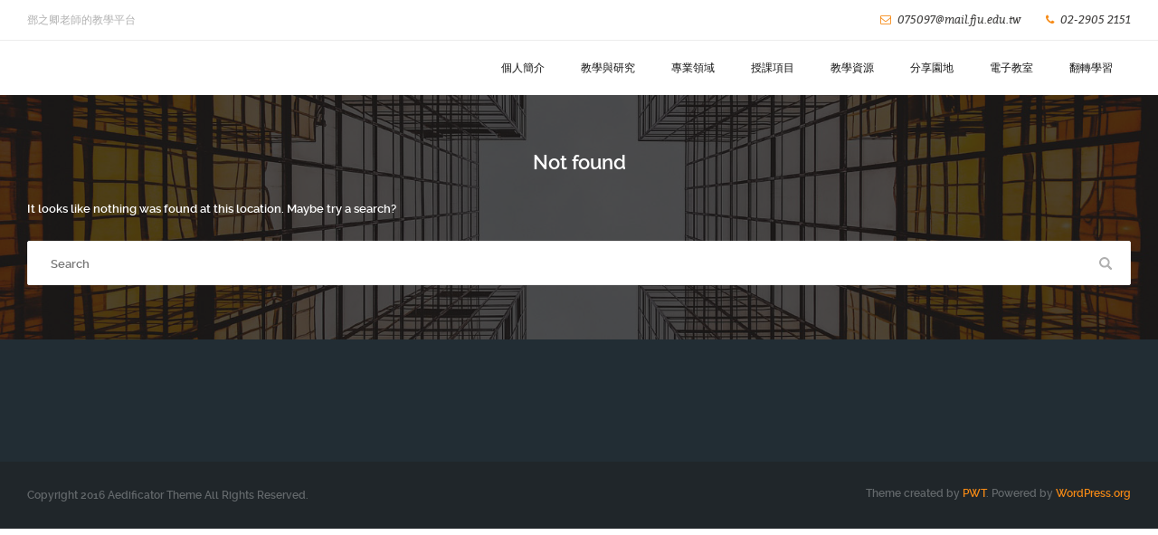

--- FILE ---
content_type: text/html; charset=UTF-8
request_url: https://si.secda.info/chihching_teng/?dwqa-question_tag=dewaslot4d&paged=3
body_size: 23971
content:

<!DOCTYPE html>
<html lang="zh-TW">
<head>
<meta charset="UTF-8" />
<meta name="viewport" content="width=device-width, initial-scale=1.0, maximum-scale=1.0, user-scalable=no"/>
<link rel="pingback" href="https://si.secda.info/chihching_teng/xmlrpc.php">
<title>找不到符合條件的頁面 &#8211; 鄧之卿老師的教學平台</title>
<link rel='dns-prefetch' href='//s.w.org' />
<link rel="alternate" type="application/rss+xml" title="訂閱《鄧之卿老師的教學平台》&raquo; 資訊提供" href="https://si.secda.info/chihching_teng/?feed=rss2" />
<link rel="alternate" type="application/rss+xml" title="訂閱《鄧之卿老師的教學平台》&raquo; 留言的資訊提供" href="https://si.secda.info/chihching_teng/?feed=comments-rss2" />
		<script type="text/javascript">
			window._wpemojiSettings = {"baseUrl":"https:\/\/s.w.org\/images\/core\/emoji\/12.0.0-1\/72x72\/","ext":".png","svgUrl":"https:\/\/s.w.org\/images\/core\/emoji\/12.0.0-1\/svg\/","svgExt":".svg","source":{"concatemoji":"https:\/\/si.secda.info\/chihching_teng\/wp-includes\/js\/wp-emoji-release.min.js?ver=5.4.18"}};
			/*! This file is auto-generated */
			!function(e,a,t){var n,r,o,i=a.createElement("canvas"),p=i.getContext&&i.getContext("2d");function s(e,t){var a=String.fromCharCode;p.clearRect(0,0,i.width,i.height),p.fillText(a.apply(this,e),0,0);e=i.toDataURL();return p.clearRect(0,0,i.width,i.height),p.fillText(a.apply(this,t),0,0),e===i.toDataURL()}function c(e){var t=a.createElement("script");t.src=e,t.defer=t.type="text/javascript",a.getElementsByTagName("head")[0].appendChild(t)}for(o=Array("flag","emoji"),t.supports={everything:!0,everythingExceptFlag:!0},r=0;r<o.length;r++)t.supports[o[r]]=function(e){if(!p||!p.fillText)return!1;switch(p.textBaseline="top",p.font="600 32px Arial",e){case"flag":return s([127987,65039,8205,9895,65039],[127987,65039,8203,9895,65039])?!1:!s([55356,56826,55356,56819],[55356,56826,8203,55356,56819])&&!s([55356,57332,56128,56423,56128,56418,56128,56421,56128,56430,56128,56423,56128,56447],[55356,57332,8203,56128,56423,8203,56128,56418,8203,56128,56421,8203,56128,56430,8203,56128,56423,8203,56128,56447]);case"emoji":return!s([55357,56424,55356,57342,8205,55358,56605,8205,55357,56424,55356,57340],[55357,56424,55356,57342,8203,55358,56605,8203,55357,56424,55356,57340])}return!1}(o[r]),t.supports.everything=t.supports.everything&&t.supports[o[r]],"flag"!==o[r]&&(t.supports.everythingExceptFlag=t.supports.everythingExceptFlag&&t.supports[o[r]]);t.supports.everythingExceptFlag=t.supports.everythingExceptFlag&&!t.supports.flag,t.DOMReady=!1,t.readyCallback=function(){t.DOMReady=!0},t.supports.everything||(n=function(){t.readyCallback()},a.addEventListener?(a.addEventListener("DOMContentLoaded",n,!1),e.addEventListener("load",n,!1)):(e.attachEvent("onload",n),a.attachEvent("onreadystatechange",function(){"complete"===a.readyState&&t.readyCallback()})),(n=t.source||{}).concatemoji?c(n.concatemoji):n.wpemoji&&n.twemoji&&(c(n.twemoji),c(n.wpemoji)))}(window,document,window._wpemojiSettings);
		</script>
		<style type="text/css">
img.wp-smiley,
img.emoji {
	display: inline !important;
	border: none !important;
	box-shadow: none !important;
	height: 1em !important;
	width: 1em !important;
	margin: 0 .07em !important;
	vertical-align: -0.1em !important;
	background: none !important;
	padding: 0 !important;
}
</style>
	<link rel='stylesheet' id='wp-block-library-css'  href='https://si.secda.info/chihching_teng/wp-includes/css/dist/block-library/style.min.css?ver=5.4.18' type='text/css' media='all' />
<link rel='stylesheet' id='bbp-default-css'  href='https://si.secda.info/chihching_teng/wp-content/plugins/bbpress/templates/default/css/bbpress.min.css?ver=2.6.5' type='text/css' media='all' />
<link rel='stylesheet' id='sidebar-login-css'  href='https://si.secda.info/chihching_teng/wp-content/plugins/sidebar-login/assets/css/sidebar-login.css?ver=2.7.3' type='text/css' media='all' />
<link rel='stylesheet' id='owl-carousel-css'  href='https://si.secda.info/chihching_teng/wp-content/themes/aedificator/assets/css/owl.carousel.css?ver=1.0' type='text/css' media='all' />
<link rel='stylesheet' id='owl-theme-css'  href='https://si.secda.info/chihching_teng/wp-content/themes/aedificator/assets/css/owl.theme.css?ver=1.0' type='text/css' media='all' />
<link rel='stylesheet' id='owl-transitions-css'  href='https://si.secda.info/chihching_teng/wp-content/themes/aedificator/assets/css/owl.transitions.css?ver=1.0' type='text/css' media='all' />
<link rel='stylesheet' id='font-awesome-css'  href='https://si.secda.info/chihching_teng/wp-content/themes/aedificator/assets/css/font-awesome.css?ver=1.0' type='text/css' media='all' />
<link rel='stylesheet' id='aedificator-style-css'  href='https://si.secda.info/chihching_teng/wp-content/themes/aedificator/style.css?ver=5.4.18' type='text/css' media='all' />
<script type='text/javascript' src='https://si.secda.info/chihching_teng/wp-includes/js/jquery/jquery.js?ver=1.12.4-wp'></script>
<script type='text/javascript' src='https://si.secda.info/chihching_teng/wp-includes/js/jquery/jquery-migrate.min.js?ver=1.4.1'></script>
<script type='text/javascript' src='https://si.secda.info/chihching_teng/wp-content/plugins/sidebar-login/assets/js/jquery.blockUI.min.js?ver=2.70'></script>
<script type='text/javascript'>
/* <![CDATA[ */
var sidebar_login_params = {"ajax_url":"https:\/\/si.secda.info\/chihching_teng\/wp-admin\/admin-ajax.php","force_ssl_admin":"1","is_ssl":"1","i18n_username_required":"Please enter your username","i18n_password_required":"Please enter your password","error_class":"sidebar_login_error"};
/* ]]> */
</script>
<script type='text/javascript' src='https://si.secda.info/chihching_teng/wp-content/plugins/sidebar-login/assets/js/sidebar-login.min.js?ver=2.7.3'></script>
<script type='text/javascript' src='https://si.secda.info/chihching_teng/wp-content/themes/aedificator/assets/js/owl.carousel.js'></script>
<!--[if lt IE 9]>
<script type='text/javascript' src='https://si.secda.info/chihching_teng/wp-content/themes/aedificator/assets/js/html5.js?ver=5.4.18'></script>
<![endif]-->
<!--[if lt IE 9]>
<script type='text/javascript' src='https://si.secda.info/chihching_teng/wp-content/themes/aedificator/assets/js/css3-mediaqueries.js?ver=5.4.18'></script>
<![endif]-->
<script type='text/javascript' src='https://si.secda.info/chihching_teng/wp-content/themes/aedificator/assets/js/main.js'></script>
<link rel='https://api.w.org/' href='https://si.secda.info/chihching_teng/index.php?rest_route=/' />
<link rel="EditURI" type="application/rsd+xml" title="RSD" href="https://si.secda.info/chihching_teng/xmlrpc.php?rsd" />
<link rel="wlwmanifest" type="application/wlwmanifest+xml" href="https://si.secda.info/chihching_teng/wp-includes/wlwmanifest.xml" /> 
<meta name="generator" content="WordPress 5.4.18" />
            <style>
                body {
                    -webkit-touch-callout: none;
                    -webkit-user-select: none;
                    -khtml-user-select: none;
                    -moz-user-select: none;
                    -ms-user-select: none;
                    user-select: none;
                }
            </style>


            <script type="text/javascript">
                //<![CDATA[
                document.onkeypress = function(event) {
                    event = (event || window.event);
                    if (event.keyCode === 123) {
                        //alert('No F-12');
                        return false;
                    }
                };
                document.onmousedown = function(event) {
                    event = (event || window.event);
                    if (event.keyCode === 123) {
                        //alert('No F-keys');
                        return false;
                    }
                };
                document.onkeydown = function(event) {
                    event = (event || window.event);
                    if (event.keyCode === 123) {
                        //alert('No F-keys');
                        return false;
                    }
                };

                function contentprotector() {
                    return false;
                }
                function mousehandler(e) {
                    var myevent = (isNS) ? e : event;
                    var eventbutton = (isNS) ? myevent.which : myevent.button;
                    if ((eventbutton === 2) || (eventbutton === 3))
                        return false;
                }
                document.oncontextmenu = contentprotector;
                document.onmouseup = contentprotector;
                var isCtrl = false;
                window.onkeyup = function(e)
                {
                    if (e.which === 17)
                        isCtrl = false;
                }

                window.onkeydown = function(e)
                {
                    if (e.which === 17)
                        isCtrl = true;
                    if (((e.which === 85) || (e.which === 65) || (e.which === 80) || (e.which === 88) || (e.which === 67) || (e.which === 86) || (e.which === 83)) && isCtrl === true)
                    {
                        return false;
                    }
                }
                isCtrl = false;
                document.ondragstart = contentprotector;
                //]]>
            </script>
            </head>
<body data-rsssl=1 class="error404">
	<div id="wrapper" class="wrapper">
		<header id="header" class="header">
			<div class="top-bar">
				<div class="container">
					<div class="column-container top-bar-container">
						<div class="column-6-12 left">
							<div class="gutter">
								<p class="wellcome-user">鄧之卿老師的教學平台</p>
							</div>
						</div>
						<div class="column-6-12 right">
							<div class="gutter">
								<p class="contact-information">
								    <a class="icon-envelope" href="mailto:0&#55;50&#57;&#55;&#64;m&#97;i&#108;&#46;&#102;&#106;&#117;.&#101;du&#46;t&#119;">0&#55;&#53;&#48;&#57;7&#64;mail.&#102;&#106;&#117;&#46;ed&#117;&#46;tw</a>
									<a class="icon-phone" href="tel:02-2905 2151">02-2905 2151</a>
								</p>
							</div>
						</div>
					</div>
				</div> <!--  END container  -->	
			</div> <!--  END top-bar  -->
			<div class="header-block">
				<div class="container">
					<div class="gutter clearfix">
					    	
						<nav class="menu-top-container">
							<a class="icon-menu" href="#">Menu</a>
														   <ul class="menu-top"><li id="menu-item-1152" class="menu-item menu-item-type-custom menu-item-object-custom menu-item-has-children menu-item-1152"><a>個人簡介</a>
<ul class="sub-menu">
	<li id="menu-item-915" class="menu-item menu-item-type-post_type menu-item-object-page menu-item-915"><a href="https://si.secda.info/chihching_teng/?page_id=853">關於鄧之卿教授</a></li>
	<li id="menu-item-1132" class="menu-item menu-item-type-post_type menu-item-object-page menu-item-1132"><a href="https://si.secda.info/chihching_teng/?page_id=1130">獲獎及榮譽</a></li>
	<li id="menu-item-919" class="menu-item menu-item-type-post_type menu-item-object-page menu-item-919"><a href="https://si.secda.info/chihching_teng/?page_id=895">資格證明</a></li>
</ul>
</li>
<li id="menu-item-910" class="menu-item menu-item-type-custom menu-item-object-custom menu-item-has-children menu-item-910"><a>教學與研究</a>
<ul class="sub-menu">
	<li id="menu-item-916" class="menu-item menu-item-type-post_type menu-item-object-page menu-item-916"><a href="https://si.secda.info/chihching_teng/?page_id=824">研究與著作</a></li>
	<li id="menu-item-918" class="menu-item menu-item-type-post_type menu-item-object-page menu-item-918"><a href="https://si.secda.info/chihching_teng/?page_id=893">教學成果展</a></li>
	<li id="menu-item-1129" class="menu-item menu-item-type-post_type menu-item-object-page menu-item-1129"><a href="https://si.secda.info/chihching_teng/?page_id=1127">計畫執行經歷</a></li>
</ul>
</li>
<li id="menu-item-911" class="menu-item menu-item-type-custom menu-item-object-custom menu-item-has-children menu-item-911"><a>專業領域</a>
<ul class="sub-menu">
	<li id="menu-item-920" class="menu-item menu-item-type-post_type menu-item-object-page menu-item-920"><a href="https://si.secda.info/chihching_teng/?page_id=903">輔導/服務</a></li>
	<li id="menu-item-921" class="menu-item menu-item-type-post_type menu-item-object-page menu-item-921"><a href="https://si.secda.info/chihching_teng/?page_id=905">教育訓練項目</a></li>
</ul>
</li>
<li id="menu-item-912" class="menu-item menu-item-type-custom menu-item-object-custom menu-item-has-children menu-item-912"><a>授課項目</a>
<ul class="sub-menu">
	<li id="menu-item-923" class="menu-item menu-item-type-post_type menu-item-object-page menu-item-923"><a href="https://si.secda.info/chihching_teng/?page_id=897">餐旅人力資源管理研究</a></li>
	<li id="menu-item-924" class="menu-item menu-item-type-post_type menu-item-object-page menu-item-924"><a href="https://si.secda.info/chihching_teng/?page_id=899">翻轉家庭-家的全齡幸福管理師(民生學院跨領域課程)</a></li>
	<li id="menu-item-925" class="menu-item menu-item-type-post_type menu-item-object-page menu-item-925"><a href="https://si.secda.info/chihching_teng/?page_id=901">教學課程三</a></li>
	<li id="menu-item-1027" class="menu-item menu-item-type-post_type menu-item-object-page menu-item-1027"><a href="https://si.secda.info/chihching_teng/?page_id=1021">申請課程平台</a></li>
</ul>
</li>
<li id="menu-item-940" class="menu-item menu-item-type-custom menu-item-object-custom menu-item-has-children menu-item-940"><a>教學資源</a>
<ul class="sub-menu">
	<li id="menu-item-976" class="menu-item menu-item-type-taxonomy menu-item-object-category menu-item-976"><a href="https://si.secda.info/chihching_teng/?cat=45">資源類別一(文獻資料)</a></li>
	<li id="menu-item-977" class="menu-item menu-item-type-taxonomy menu-item-object-category menu-item-977"><a href="https://si.secda.info/chihching_teng/?cat=46">資源類別二(剪報資料)</a></li>
	<li id="menu-item-978" class="menu-item menu-item-type-taxonomy menu-item-object-category menu-item-978"><a href="https://si.secda.info/chihching_teng/?cat=47">資源類別三(影片圖檔)</a></li>
</ul>
</li>
<li id="menu-item-1013" class="menu-item menu-item-type-custom menu-item-object-custom menu-item-has-children menu-item-1013"><a>分享園地</a>
<ul class="sub-menu">
	<li id="menu-item-1016" class="menu-item menu-item-type-taxonomy menu-item-object-category menu-item-1016"><a href="https://si.secda.info/chihching_teng/?cat=6">分享主題一</a></li>
	<li id="menu-item-1014" class="menu-item menu-item-type-taxonomy menu-item-object-category menu-item-1014"><a href="https://si.secda.info/chihching_teng/?cat=3">分享主題二</a></li>
	<li id="menu-item-1015" class="menu-item menu-item-type-taxonomy menu-item-object-category menu-item-1015"><a href="https://si.secda.info/chihching_teng/?cat=4">分享主題三</a></li>
</ul>
</li>
<li id="menu-item-1060" class="menu-item menu-item-type-custom menu-item-object-custom menu-item-has-children menu-item-1060"><a>電子教室</a>
<ul class="sub-menu">
	<li id="menu-item-962" class="menu-item menu-item-type-post_type menu-item-object-page menu-item-962"><a href="https://si.secda.info/chihching_teng/?page_id=887">我的線上教室</a></li>
	<li id="menu-item-1061" class="menu-item menu-item-type-post_type menu-item-object-page menu-item-1061"><a href="https://si.secda.info/chihching_teng/?page_id=77">遠距上課/輔導</a></li>
</ul>
</li>
<li id="menu-item-913" class="menu-item menu-item-type-custom menu-item-object-custom menu-item-has-children menu-item-913"><a>翻轉學習</a>
<ul class="sub-menu">
	<li id="menu-item-955" class="menu-item menu-item-type-post_type menu-item-object-page menu-item-955"><a href="https://si.secda.info/chihching_teng/?page_id=8">學習EQ大探索</a></li>
	<li id="menu-item-956" class="menu-item menu-item-type-custom menu-item-object-custom menu-item-956"><a href="?post_type=forum">雲端研究室</a></li>
</ul>
</li>
</ul>							   <ul class="menu-top-mob"><li class="menu-item menu-item-type-custom menu-item-object-custom menu-item-has-children menu-item-1152"><a>個人簡介</a>
<ul class="sub-menu">
	<li class="menu-item menu-item-type-post_type menu-item-object-page menu-item-915"><a href="https://si.secda.info/chihching_teng/?page_id=853">關於鄧之卿教授</a></li>
	<li class="menu-item menu-item-type-post_type menu-item-object-page menu-item-1132"><a href="https://si.secda.info/chihching_teng/?page_id=1130">獲獎及榮譽</a></li>
	<li class="menu-item menu-item-type-post_type menu-item-object-page menu-item-919"><a href="https://si.secda.info/chihching_teng/?page_id=895">資格證明</a></li>
</ul>
</li>
<li class="menu-item menu-item-type-custom menu-item-object-custom menu-item-has-children menu-item-910"><a>教學與研究</a>
<ul class="sub-menu">
	<li class="menu-item menu-item-type-post_type menu-item-object-page menu-item-916"><a href="https://si.secda.info/chihching_teng/?page_id=824">研究與著作</a></li>
	<li class="menu-item menu-item-type-post_type menu-item-object-page menu-item-918"><a href="https://si.secda.info/chihching_teng/?page_id=893">教學成果展</a></li>
	<li class="menu-item menu-item-type-post_type menu-item-object-page menu-item-1129"><a href="https://si.secda.info/chihching_teng/?page_id=1127">計畫執行經歷</a></li>
</ul>
</li>
<li class="menu-item menu-item-type-custom menu-item-object-custom menu-item-has-children menu-item-911"><a>專業領域</a>
<ul class="sub-menu">
	<li class="menu-item menu-item-type-post_type menu-item-object-page menu-item-920"><a href="https://si.secda.info/chihching_teng/?page_id=903">輔導/服務</a></li>
	<li class="menu-item menu-item-type-post_type menu-item-object-page menu-item-921"><a href="https://si.secda.info/chihching_teng/?page_id=905">教育訓練項目</a></li>
</ul>
</li>
<li class="menu-item menu-item-type-custom menu-item-object-custom menu-item-has-children menu-item-912"><a>授課項目</a>
<ul class="sub-menu">
	<li class="menu-item menu-item-type-post_type menu-item-object-page menu-item-923"><a href="https://si.secda.info/chihching_teng/?page_id=897">餐旅人力資源管理研究</a></li>
	<li class="menu-item menu-item-type-post_type menu-item-object-page menu-item-924"><a href="https://si.secda.info/chihching_teng/?page_id=899">翻轉家庭-家的全齡幸福管理師(民生學院跨領域課程)</a></li>
	<li class="menu-item menu-item-type-post_type menu-item-object-page menu-item-925"><a href="https://si.secda.info/chihching_teng/?page_id=901">教學課程三</a></li>
	<li class="menu-item menu-item-type-post_type menu-item-object-page menu-item-1027"><a href="https://si.secda.info/chihching_teng/?page_id=1021">申請課程平台</a></li>
</ul>
</li>
<li class="menu-item menu-item-type-custom menu-item-object-custom menu-item-has-children menu-item-940"><a>教學資源</a>
<ul class="sub-menu">
	<li class="menu-item menu-item-type-taxonomy menu-item-object-category menu-item-976"><a href="https://si.secda.info/chihching_teng/?cat=45">資源類別一(文獻資料)</a></li>
	<li class="menu-item menu-item-type-taxonomy menu-item-object-category menu-item-977"><a href="https://si.secda.info/chihching_teng/?cat=46">資源類別二(剪報資料)</a></li>
	<li class="menu-item menu-item-type-taxonomy menu-item-object-category menu-item-978"><a href="https://si.secda.info/chihching_teng/?cat=47">資源類別三(影片圖檔)</a></li>
</ul>
</li>
<li class="menu-item menu-item-type-custom menu-item-object-custom menu-item-has-children menu-item-1013"><a>分享園地</a>
<ul class="sub-menu">
	<li class="menu-item menu-item-type-taxonomy menu-item-object-category menu-item-1016"><a href="https://si.secda.info/chihching_teng/?cat=6">分享主題一</a></li>
	<li class="menu-item menu-item-type-taxonomy menu-item-object-category menu-item-1014"><a href="https://si.secda.info/chihching_teng/?cat=3">分享主題二</a></li>
	<li class="menu-item menu-item-type-taxonomy menu-item-object-category menu-item-1015"><a href="https://si.secda.info/chihching_teng/?cat=4">分享主題三</a></li>
</ul>
</li>
<li class="menu-item menu-item-type-custom menu-item-object-custom menu-item-has-children menu-item-1060"><a>電子教室</a>
<ul class="sub-menu">
	<li class="menu-item menu-item-type-post_type menu-item-object-page menu-item-962"><a href="https://si.secda.info/chihching_teng/?page_id=887">我的線上教室</a></li>
	<li class="menu-item menu-item-type-post_type menu-item-object-page menu-item-1061"><a href="https://si.secda.info/chihching_teng/?page_id=77">遠距上課/輔導</a></li>
</ul>
</li>
<li class="menu-item menu-item-type-custom menu-item-object-custom menu-item-has-children menu-item-913"><a>翻轉學習</a>
<ul class="sub-menu">
	<li class="menu-item menu-item-type-post_type menu-item-object-page menu-item-955"><a href="https://si.secda.info/chihching_teng/?page_id=8">學習EQ大探索</a></li>
	<li class="menu-item menu-item-type-custom menu-item-object-custom menu-item-956"><a href="?post_type=forum">雲端研究室</a></li>
</ul>
</li>
</ul>														
						</nav> <!--  END menu-top-container  -->
					</div>
				</div> <!--  END container  -->	
			</div> <!--  END header-block  -->
		</header> <!--  END header  -->
	<div id="content" class="content"><section class="section section-page-title"  style="background-image: url(https://si.secda.info/chihching_teng/wp-content/themes/aedificator/assets/images/demo/bgh.jpg" >
	<div class="section-overlay">
		<div class="container">
			<div class="gutter">
				<h4>Not found</h4>
				<br/><br/><p>It looks like nothing was found at this location. Maybe try a search?</p><br/><br/>
                <form role="search" method="post" id="searchform" class="searchform" action="https://si.secda.info/chihching_teng/">
	<div>
		<input type="text" value="" name="s" id="s" placeholder="Search">
		<input type="submit" id="searchsubmit" value="">
	</div>
</form>			</div>
		</div> <!--  END container  -->
	</div> <!--  END section-overlay  -->
</section> <!--  END section-page-title  -->	
    </div>
		<footer id="footer" class="footer">
			<div class="footer-block">
				<div class="container">
					<div class="column-container widgets-container">
						<div class="column-3-12">
							<div class="gutter">
															
							</div>
						</div>
						<div class="column-3-12">
							<div class="gutter">
									
							</div>
						</div>
						<div class="column-3-12">
							<div class="gutter">
									
							</div>
						</div>
						<div class="column-3-12">
							<div class="gutter">
									
							</div>
						</div>
					</div>
				</div> <!--  END container  -->
			</div> <!--  END footer-block  -->
			<div class="copyright-bar">
				<div class="container">
					<div class="column-container copyright-bar-container">
						<div class="column-6-12 left">
							<div class="gutter">
								<p class="copyright">Copyright 2016 Aedificator Theme All Rights Reserved.</p>
							</div>
						</div>
						<div class="column-6-12 right">
							<div class="gutter">
								Theme created by <a href="http://www.pwtthemes.com/">PWT</a>. Powered by <a href="http://wordpress.org/">WordPress.org</a>							</div>
						</div>
					</div>
				</div> <!--  END container  -->
			</div> <!--  END copyright-bar  -->
		</footer> <!--  END footer  -->
	</div> <!--  END wrapper  -->
<script type='text/javascript' src='https://si.secda.info/chihching_teng/wp-includes/js/wp-embed.min.js?ver=5.4.18'></script>
		
</body>
</html>

--- FILE ---
content_type: text/css
request_url: https://si.secda.info/chihching_teng/wp-content/themes/aedificator/assets/css/owl.theme.css?ver=1.0
body_size: 2328
content:
/*
* 	Owl Carousel Owl Demo Theme 
*	v1.3.3
*/

.owl-theme .owl-controls{}

/* Styling Next and Prev buttons */
.owl-theme .owl-buttons {
text-align: center;
}
.owl-theme .owl-controls .owl-buttons div {
	font-family: 'FontAwesome';
	font-size: 16px;
	text-align: center;
	line-height: 32px;
	height: 32px;
	width: 38px;
	display: inline-block;
	border-width: 1px;
	border-style: solid;
	*display: inline;/*IE7 life-saver */
	*zoom: 1;
	position: absolute;
	top: -85px;
}
.owl-theme .owl-controls .owl-buttons div.owl-prev {
	right: 45px;
}
.owl-theme .owl-controls .owl-buttons div.owl-prev:before {
	content: "\f104";
}
.owl-theme .owl-controls .owl-buttons div.owl-next {
	right: 0;
}
.owl-theme .owl-controls .owl-buttons div.owl-next:before {
	content: "\f105";
}
/* Clickable class fix problem with hover on touch devices */
/* Use it for non-touch hover action */
.owl-theme .owl-controls.clickable .owl-buttons div:hover{
	text-decoration: none;
}

/* Styling Pagination*/
.owl-theme .owl-pagination {
text-align: center;
position: absolute;
left: 0;
right: 0;
bottom: 20px;
}
.owl-theme .owl-controls .owl-page{
	display: inline-block;
	zoom: 1;
	*display: inline;/*IE7 life-saver */
}
.owl-theme .owl-controls .owl-page span{
	display: block;
	width: 8px;
	height: 8px;
	border-width: 2px;
	border-style: solid;
	margin: 0px 5px;
	-moz-border-radius: 6px;							/* Mozila Firefox border radius */
	-webkit-border-radius: 6px;	   						/* Safari, Chrome border radius */
	-khtml-border-radius: 6px;	   						/* KHTML border radius */
	-icab-border-radius: 6px;	   						/* icab border radius */
	border-radius: 6px;		   							/* CSS3 Opera border radius */
	-opera-border-radius: 6px;
	-o-border-radius: 6px;
	-border-radius: 6px;
}

.owl-theme .owl-controls .owl-page.active span,
.owl-theme .owl-controls.clickable .owl-page:hover span{}
/* If PaginationNumbers is true */

.owl-theme .owl-controls .owl-page span.owl-numbers{
	height: auto;
	width: auto;
	color: #FFF;
	padding: 2px 10px;
	font-size: 12px;
	-webkit-border-radius: 30px;
	-moz-border-radius: 30px;
	border-radius: 30px;
}

/* preloading images */
.owl-item.loading{
	min-height: 150px;
	background: url('../images/AjaxLoader.gif') no-repeat center center
}

--- FILE ---
content_type: text/css
request_url: https://si.secda.info/chihching_teng/wp-content/themes/aedificator/style.css?ver=5.4.18
body_size: 67446
content:
/*
Theme Name: Aedificator
Author: Stefan C.
Theme URI: https://www.pwtthemes.com/theme/aedificator-free-responsive-wordpress-theme
Author URI: http://www.stefanciobanu.com
Description: Aedificator is an awesome theme with fully responsive and compatible with newest version of WordPress, is easy to customizable, SEO Optimizable, Fast loading and an awesome panel options. Aedificator Theme is perfect for a construction business, but also for various other business or personal blog, The customization of this theme is very easy.
Version: 1.0.9
Tags: entertainment, one-column, two-columns, right-sidebar, grid-layout, footer-widgets, custom-menu, custom-background, editor-style, featured-images, full-width-template, theme-options, threaded-comments, translation-ready
License: GNU General Public License v3.0
License URI: http://www.gnu.org/licenses/gpl-3.0.html
Text Domain:  aedificator
*/

html, body, div, span, object, iframe, h1, h2, h3, h4, h5, h6, p, blockquote, pre, abbr, address, cite, code, del, dfn, em, img, ins, kbd, q, samp, small, strong, sub, sup, var, b, i, dl, dt, dd, ol, ul, li, fieldset, form, label, legend, table, caption, tbody, tfoot, thead, tr, th, td, article, aside, canvas, details, figcaption, figure,  footer, header, hgroup, menu, nav, section, summary, time, mark, audio, video {
margin: 0;
padding: 0;
border: 0;
outline: 0;
font-size: 100%;
vertical-align: baseline;
background: transparent;
}
html {
width: 100%;
font-size: 100%;
-webkit-text-size-adjust: 100%;
-ms-text-size-adjust: 100%;
}
body {
font: normal 400 13px/1 'ralewaysemibold', Arial, sans-serif;
word-wrap: break-word;
}
article,aside,details,figcaption,figure, footer,header,hgroup,menu,nav,section {
display: block;
}
ol {
list-style: inside decimal;
}
ul {
list-style: inside disc;
}
blockquote, q {
quotes: none;
}
blockquote:before, blockquote:after, q:before, q:after {
content: '';
content: none;
}
blockquote {
background: none repeat scroll 0 0 #EEEEEE;
border-left: 5px solid #f68a15;
font-style: italic;
margin: 10px 0;
padding: 10px 15px 5px;
quotes: none;
}
table {
border-collapse: collapse;
border-spacing: 0;
border-bottom: 1px solid #f68a15;
margin: 15px 0;
width:100%;
}
td {
border: 1px solid #f68a15;
padding: 10px;
}
th {
background: none repeat scroll 0 0#f68a15;
border: 1px solid #f68a15;
color: #FFFFFF;
font-weight: bold;
padding: 10px;
text-transform: uppercase;
}
th a {
color: #FFFFFF;
}
cite, em, i {
font-style: italic;
}
pre, code, kbd {
background-color: #EEEEEE;
font-family: monospace;
font-size: 13px;
line-height: 20px;
}
pre {
padding: 18px;
overflow: auto;
white-space:pre-wrap;
margin: 10px 0;
}
ins {
background: none repeat scroll 0 0 #EEEEEE;
}
dt {
font-weight: bold;
line-height: 1.4;
}

dd {
margin-bottom: 20px;
line-height: 1.4;
}
address {
margin: 0 0 15px;
display: block;
line-height: 20px;
}
abbr, acronym, dfn {
border-bottom: 1px dotted #f68a15;
cursor: help;
}
sup, sub {
font-size: 10px;
height: 0;
line-height: 1;
position: relative;
vertical-align: baseline;
}
sub {
top: 2px;
}
embed, iframe, object {
max-width: 100%;
}
figure {
display: inline-block;
padding: 10px;
text-align: center;
width: 22%;
}
a {
margin: 0;
padding: 0;
font-size: 100%;
vertical-align: baseline;
background: transparent;
max-width: 100%;
text-decoration: none;
}
/* change colours to suit your needs */
ins {
background-color: #ff9;
color: #000;
text-decoration: none;
}
/* change colours to suit your needs */
mark {
background-color: #ff9;
color: #000;
font-style: italic;
font-weight: bold;
}
del {
text-decoration: line-through;
}
abbr[title], dfn[title] {
border-bottom: 1px dotted;
cursor: help;
}
table {
border-collapse: collapse;
border-spacing: 0;
width: 100%;
}
/* change border colour to suit your needs */
hr {
display: block;
height: 1px;
border: 0;
border-top: 1px solid #cccccc;
margin: 1em 0;
padding: 0;
}
input, select {
vertical-align: middle;
}
a:focus, input:focus, select:focus, textarea:focus {
outline: 0;
}
img{
max-width: 100%;
border: 0;
-ms-interpolation-mode: bicubic;
}
input, textarea {
-webkit-appearance: none;
-moz-border-radius: 0px;							/* Mozila Firefox border radius */
-webkit-border-radius: 0px;	   						/* Safari, Chrome border radius */
-khtml-border-radius: 0px;	   						/* KHTML border radius */
-icab-border-radius: 0px;	   						/* icab border radius */
border-radius: 0px;		   							/* CSS3 Opera border radius */
-opera-border-radius: 0px;
-o-border-radius: 0px;
-border-radius: 0px;
}
audio {
max-width: 100%;
}
@-ms-viewport{
width: device-width;
}

/**  grid system  **/
.clear {
display: block;
width: 100%;
height: 0px;
clear: both;
overflow: hidden;
visibility: hidden;
font: 400 0px/0px Arial;
}
.wrapper, .clearfix, .column-container, .gutter, .meta, .comment-body {
*zoom: 1;
}
.clearfix:before, .clearfix:after, .column-container:before, .column-container:after, .meta:before, .meta:after, .comment-body:before, .comment-body:after {
content: '';
display: block;
width: 100%;
height: 0px;
overflow: hidden;
visibility: hidden;
text-indent: -99999px;
}
.clearfix:after, .column-container:after, .meta:after, .comment-body:after {
clear: both;
}
.container {
margin: 0 auto;
width: 1170px;
}
.gutter {
margin-left: 15px;
margin-right: 15px;
}
.contact-form-columns {
margin-left: 8px;
margin-right: 8px;
}
.contact-form-columns .gutter {
margin-left: 7px;
margin-right: 7px;
}
.fullwidth {
display: block;
width: 100%;
}
.column-container .column-1-12,
.column-container .column-2-12,
.column-container .column-1-5,
.column-container .column-3-12,
.column-container .column-4-12,
.column-container .column-5-12,
.column-container .column-6-12,
.column-container .column-7-12,
.column-container .column-8-12,
.column-container .column-9-12,
.column-container .column-10-12,
.column-container .column-11-12,
.column-container .column-12-12 {
float: left;
}
.column-1-12 {
width: 8.333333333333333%;
}
.column-2-12 {
width: 16.66666666666667%;
}
.column-1-5 {
width: 20%;
}
.column-3-12 {
width: 25%;
}
.column-4-12 {
width: 33.33333333333333%;
}
.column-5-12 {
width: 41.66666666666667%;
}
.column-6-12 {
width: 50%;
}
.column-7-12 {
width: 58.33333333333333%;
}
.column-8-12 {
width: 66.66666666666667%;
}
.column-9-12 {
width: 75%;
}
.column-10-12 {
width: 83.33333333333333%;
}
.column-11-12 {
width: 91.66666666666667%;
}
.column-12-12 {
width: 100%;
}
.left, .column-container .left {
float: left;
}
.right, .column-container .right {
float: right;
}
.center, .column-container .center {
float: none;
margin-left: auto;
margin-right: auto;
}

/**  theme colors  **/
	/**  white  **/
.color-white, .menu-top .current-menu-item a, .menu-top .current_page_item a, .menu-top .current-menu-item a:hover, .menu-top .current_page_item a:hover, .menu-top .current-menu-item a.hover, .menu-top .current_page_item a.hover, .menu-top-mob a, .menu-tabs a:hover, .ui-tabs .ui-tabs-nav .ui-tabs-anchor:hover, .menu-tabs a:hover .fa, .ui-tabs .ui-tabs-nav .ui-tabs-anchor:hover .fa, .article-image .fa, .section-overlay, .welcome-carousel, .button, .wpcf7-submit, #submit, .section-overlay .button:hover, .section-subscribe, .pagination a, .pagination a:hover, .social-links a, .social-links a:hover, .contact-info .social-links a, .contact-info .social-links a:hover, .section-overlay h4, .menu-filter .current-menu-item a, .menu-filter .current_page_item a, .menu-filter .current-menu-item a:hover, .menu-filter .current_page_item a:hover, .progress-bar li, .ui-progressbar, .footer h1 span, .footer h1 a:hover span, .footer h3 {
color: #ffffff;
}
.border-white, .owl-theme .owl-controls .owl-page span, .subscribe .button {
border-color: #ffffff;
}
.bg-white, html, body, .wpcf7-text, .wpcf7-textarea, .comment-form #author, .comment-form #email, .comment-form #url, .comment-form #comment, .searchform, .header, .menu-top .sub-menu, .menu-top .children, .owl-theme .owl-controls .owl-page.active span, .icon-menu {
background-color: #ffffff;
}
	/**  gray  **/
.color-gray, html, body, .meta, .contact-info a {
color: #606060;
}
.wellcome-user, .wpcf7-form .label label, .comment-form p label {
color: #b1b1b1;
}
.color-gray-dark, .header h1 span, h2, h2 a, h3, h4, .welcome-carousel h6 .x-large, .menu-top a, .menu-top .current-menu-item .sub-menu a, .menu-top .current_page_item .sub-menu a, .menu-top .current-menu-item .children a, .menu-top .current_page_item .children a, .menu-tabs a, .ui-tabs .ui-tabs-nav .ui-tabs-anchor, .social a:hover, .wpcf7-text, .wpcf7-textarea, .comment-form #author, .comment-form #email, .comment-form #url, .comment-form #comment, .searchform #s, .button:hover, .wpcf7-submit:hover, #submit:hover, .read-more:hover, .testimonial .author-name, .contact-info-label, .meta a, .tags span, .comment-body .fn, .comment-body .comment-reply-link, .project-title, .project-title a, .menu-filter a, .italic-large {
color: #121212;
}
.top-bar, .top-bar a, .search-form .search-field, .article-team h2, .article-team h2 a {
color: #41403f;
}
.section-subtitle {
color: #535353;
}
.section-overlay .section-subtitle {
color: #cacaca;
}
.sidebar-block, .sidebar-block a {
color: #6c6a6a;
}
.meta-sidebar, .comment-body .comment-meta, .comment-body .comment-meta a {
color: #c7c7c7;
}
.tags, .tags a {
color: #888787;
}
.footer, .footer a, .footer .copyright-bar a:hover, .copyright-bar a:hover, .footer .social a:hover {
color: #a4b0b6;
}
.copyright-bar {
color: #64696c;
}
.border-gray {
border-color: #606060;
}
.subscribe .button:hover {
border-color: #121212;
}
.top-bar, .owl-theme .owl-controls.clickable .owl-page:hover span, .partners-carousel, .partners-carousel:before, .partners-carousel:after, .commentlist, .commentlist li, .meta, .menu-tabs, .menu-tabs li, .ui-tabs .ui-tabs-nav, .ui-tabs .ui-tabs-nav li, .accordion, .accordion h3, .ui-accordion .ui-accordion-header, .ui-accordion-content-active, .searchform, .popular-posts li, .sidebar-block .widget ul li, .sidebar-block ul li, .menu-filter, .menu-filter li {
border-color: #ededed;
}
.wpcf7-text, .wpcf7-textarea, .comment-form #author, .comment-form #email, .comment-form #url, .comment-form #comment {
border-color: #f2f2f2;
}
.bg-gray, .pagination a.current-page {
background-color: #606060;
}
.search-form {
background-color: #ededed;
}
.section-about {
background-color: #f8f8f8;
}
.social-links a {
background-color: #d0d0d0;
}
.pagination a, .footer {
background-color: #222d34;
}
.welcome-carousel, .copyright-bar {
background-color: #20262a;
}
	/**  black  **/
.color-black {
color: #000000;
}
.border-black {
border-color: #000000;
}
.bg-black {
background-color: #000000;
}
	/**  orange  **/
.color-orange, a, h1, h2 a:hover, .top-bar a:before, .top-bar a:hover, .icon-menu, .menu-top a:hover, .menu-top .sub-menu a:hover, .menu-top .children a:hover, .menu-top .current-menu-item .sub-menu a:hover, .menu-top .current_page_item .sub-menu a:hover, .menu-top .current-menu-item .children a:hover, .menu-top .current_page_item .children a:hover, .menu-top a.hover, .menu-top .sub-menu a.hover, .menu-top .children a.hover, .menu-top .current-menu-item .sub-menu a.hover, .menu-top .current_page_item .sub-menu a.hover, .menu-top .current-menu-item .children a.hover, .menu-top .current_page_item .children a.hover, .menu-tabs a .fa, .ui-tabs .ui-tabs-nav .ui-tabs-anchor .fa, .social a, .contact-info a:hover, .meta a:hover, .meta .fa, .tags a:hover, .comment-body .comment-reply-link:hover, .sidebar-block a:hover, .project-title a:hover, .menu-filter a:hover, .sub-title, .member-post, .article-team h2 a:hover, .footer a:hover, .footer h1 a, .menu-footer .current-menu-item a, .menu-footer .current_page_item a, .copyright-bar a {
color: #f68a15;
}
.border-orange, .menu-tabs .current-menu-item a, .menu-tabs .current_page_item a, .ui-tabs .ui-tabs-nav li.ui-tabs-active .ui-tabs-anchor, .menu-tabs a:hover, .ui-tabs .ui-tabs-nav .ui-tabs-anchor:hover, .menu-tabs .current-menu-item a:after, .menu-tabs .current_page_item a:after, .ui-tabs .ui-tabs-nav li.ui-tabs-active .ui-tabs-anchor:after {
border-color: #f68a15;
}
.menu-top .sub-menu, .menu-top .children, .button, .wpcf7-submit, #submit, .icon-menu {
border-color: #ef8e10;
}
.menu-top-mob li {
border-color: #f49a24;
}
.bg-orange, .menu-top .current-menu-item a, .menu-top .current_page_item a, .menu-top-mob a, .button, .wpcf7-submit, #submit, .get-quote-block .button:hover, .social-links a:hover, .pagination a:hover, .menu-filter .current-menu-item a, .menu-filter .current_page_item a, .progress-bar li .ui-progressbar-value, .ui-progressbar .ui-progressbar-value {
background-color: #ef8e10;
}
.menu-tabs a:hover, .ui-tabs .ui-tabs-nav .ui-tabs-anchor:hover {
background-color: #f68a15;
}

/**  fonts  **/
@font-face {
    font-family: 'ralewaysemibold';
    src: url('assets/css/fonts/raleway-semibold-webfont.eot');
    src: url('assets/css/fonts/raleway-semibold-webfont.eot?#iefix') format('embedded-opentype'),
         url('assets/css/fonts/raleway-semibold-webfont.woff2') format('woff2'),
         url('assets/css/fonts/raleway-semibold-webfont.woff') format('woff'),
         url('assets/css/fonts/raleway-semibold-webfont.ttf') format('truetype'),
         url('assets/css/fonts/raleway-semibold-webfont.svg#ralewaysemibold') format('svg');
    font-weight: normal;
    font-style: normal;
}
@font-face {
    font-family: 'ralewaybold';
    src: url('assets/css/fonts/raleway-bold-webfont.eot');
    src: url('assets/css/fonts/raleway-bold-webfont.eot?#iefix') format('embedded-opentype'),
         url('assets/css/fonts/raleway-bold-webfont.woff2') format('woff2'),
         url('assets/css/fonts/raleway-bold-webfont.woff') format('woff'),
         url('assets/css/fonts/raleway-bold-webfont.ttf') format('truetype'),
         url('assets/css/fonts/raleway-bold-webfont.svg#ralewaybold') format('svg');
    font-weight: normal;
    font-style: normal;
}
@font-face {
    font-family: 'ralewayextrabold';
    src: url('assets/css/fonts/raleway-extrabold-webfont.eot');
    src: url('assets/css/fonts/raleway-extrabold-webfont.eot?#iefix') format('embedded-opentype'),
         url('assets/css/fonts/raleway-extrabold-webfont.woff2') format('woff2'),
         url('assets/css/fonts/raleway-extrabold-webfont.woff') format('woff'),
         url('assets/css/fonts/raleway-extrabold-webfont.ttf') format('truetype'),
         url('assets/css/fonts/raleway-extrabold-webfont.svg#ralewayextrabold') format('svg');
    font-weight: normal;
    font-style: normal;
}
@font-face {
    font-family: 'bitterbold';
    src: url('assets/css/fonts/bitter-bold-webfont.eot');
    src: url('assets/css/fonts/bitter-bold-webfont.eot?#iefix') format('embedded-opentype'),
         url('assets/css/fonts/bitter-bold-webfont.woff2') format('woff2'),
         url('assets/css/fonts/bitter-bold-webfont.woff') format('woff'),
         url('assets/css/fonts/bitter-bold-webfont.ttf') format('truetype'),
         url('assets/css/fonts/bitter-bold-webfont.svg#bitterbold') format('svg');
    font-weight: normal;
    font-style: normal;
}
@font-face {
    font-family: 'bitteritalic';
    src: url('assets/css/fonts/bitter-italic-webfont.eot');
    src: url('assets/css/fonts/bitter-italic-webfont.eot?#iefix') format('embedded-opentype'),
         url('assets/css/fonts/bitter-italic-webfont.woff2') format('woff2'),
         url('assets/css/fonts/bitter-italic-webfont.woff') format('woff'),
         url('assets/css/fonts/bitter-italic-webfont.ttf') format('truetype'),
         url('assets/css/fonts/bitter-italic-webfont.svg#bitteritalic') format('svg');
    font-weight: normal;
    font-style: normal;
}

/**  typography  **/
p, .accordion, .welcome-text, .section-subtitle, .get-quote-block, .testimonial .quotes, .subscribe, .article-we-do, .commentlist, .sidebar-block {
line-height: 1.5;
}
.bold, b {
font-family: 'bitterbold';
font-weight: normal;
font-style: normal;
}
.italic, i {
font-family: 'bitteritalic';
font-weight: normal;
font-style: normal;
}
.text-left {
text-align: left;
}
.text-center {
text-align: center;
}
.text-right {
text-align: right;
}
	/**  h1-h6  **/
h1, h2, h3, h4, h5, h6 {
font-weight: normal;
}
h1 {
font-family: 'bitterbold';
font-size: 30px;
line-height: 1;
text-transform: uppercase;
}
.footer h1 {
margin-bottom: 10px;
}
h2 {
font-family: 'ralewayextrabold';
font-size: 24px;
line-height: 1;
text-transform: uppercase;
margin-bottom: 20px;
}
.article-we-are h2 {
font-size: 18px;
margin-bottom: 15px;
text-transform: none;
}
.article-we-do h2 {
font-size: 18px;
}
.article-latest-news h2, .article-service h2 {
font-size: 16px;
}
.article-welcome h2 {
margin-bottom: 7px;
}
.article-about h2 {
font-family: 'ralewaybold';
font-size: 18px;
text-transform: none;
}
.article-team h2 {
font-family: 'ralewaybold';
font-size: 16px;
text-transform: none;
margin-bottom: 7px;
}
h3 {
font-family: 'ralewaybold';
font-size: 18px;
line-height: 20px;
text-transform: uppercase;
margin-bottom: 20px;
}
.comments h3 {
margin-bottom: 25px;
margin-top:15px;
}
.sidebar-container h3{
margin-bottom: 30px;
}
.footer h3 {
font-family: 'ralewayextrabold';
font-size: 16px;
}
h4 {
font-family: 'ralewayextrabold';
font-size: 24px;
text-transform: uppercase;
margin-bottom: 20px;
}
.section-page-title h4 {
font-family: 'ralewaysemibold';
font-size: 22px;
line-height: 30px;
text-align: center;
text-transform: none;
margin-bottom: 0;
}
.section-testimonials h4, .section-latest-news h4, .section-faq h4 {
margin-bottom: 50px;
}
.starting-point h4 {
font-size: 28px;
}
.section-testimonials h4 {
padding-right: 100px;
}
.section-contact h4 {
font-size: 18px;
margin-bottom: 35px;
}
.section-contact h4 .fa:before {
margin-right: 13px;
}
.section-faq h4 {
text-align: center;
}
.section-team h4 {
margin-bottom: 15px;
}
h5 {}
h6 {
font-family: 'ralewayextrabold';
font-size: 36px;
line-height: 1;
text-transform: uppercase;
margin-bottom: 10px;
}
h6 .x-large {
font-size: 48px;
}
h6 .xx-large {
font-size: 60px;
}
.welcome-carousel h6 span {
display: block
}

/**  general styles  **/
nav ol, nav ul, aside ol, aside ul, .menu-tabs, .header ol, .header ul, .footer ol, .footer ul, .social, .social-links, .commentlist, .menu-filter, .filter, .progress-bar {
list-style: outside none;
}
	/**  comments  **/
.commentlist {
border-bottom-width: 1px;
border-bottom-style: solid;
margin-bottom: 40px;
}
.commentlist .comment{
border-top-style: solid;
border-top-width: 1px;
list-style: outside none none;
padding-top: 25px;
width:100%;
}
.comment-body {
position: relative;
}
.comment-body .comment-author img {
float: left;
margin: 0 25px 25px;
}
.comment-respond {
margin-top:40px;
}
.comment-body .says {
display: none;
}
.comment-body .fn, .comment-body .comment-meta, .comment-body p, .comment-body .reply {
display: block;
padding-left: 0px;
}
.comment-body .fn, .comment-body .comment-meta {
padding-right: 75px;
}
.comment-body .reply {
font-family: 'ralewaybold';
text-align: right;
line-height: 1.6;
position: absolute;
top: 0;
left: 0;
right: 0;
}
.comment-body .fn {
font-family: 'ralewaybold';
font-size: 14px;
font-weight: normal;
font-style: normal;
}
.comment-body .comment-meta {
font-family: 'bitteritalic';
font-size: 14px;
margin-bottom: 10px;
}
	/**  forms  **/
.wpcf7-form .outerwrapp{
padding: 0 20px;
overflow: hidden;
*zoom: 1;
_padding: 0;
}
.wpcf7-form .innerwrapp{
position: relative;
left: -20px;
_left: 0
}
.wpcf7-form .label, .comment-form p {
margin-bottom: 16px;
position: relative;
}
.wpcf7-form .label label, .comment-form p label {
white-space: nowrap;
word-wrap: normal;
position: absolute;
top: 0;
left: 0;
border-color: transparent;
background-color: transparent;
z-index: 1;
}
.wpcf7-text, .wpcf7-textarea {
_padding: 15px 0;
_width: 99%
}
.wpcf7-text, .wpcf7-textarea, .wpcf7-form .label label, .comment-form p label, .comment-form #author, .comment-form #email, .comment-form #url, .comment-form #comment {
font-family: 'ralewaysemibold';
font-size: 13px;
line-height: 18px;
display: block;
border-style: solid;
border-width: 1px;
width: 100%;
padding: 15px 19px;
cursor: text;
}
.wpcf7-text, .wpcf7-textarea, .wpcf7-form .label label {
width: 90%;
}
.wpcf7-text, .comment-form #author, .comment-form #email, .comment-form #url {
height: 18px;
}
.wpcf7-textarea, .comment-form #comment {
height: 234px;
resize: none;
overflow: auto;
}
		/**  search forms  **/
			/**  search-form  **/
.search-form, .search-form .search-field {
font-family: 'ralewaysemibold';
font-size: 14px;
line-height: 20px;
height: 20px;
}
.search-form {
position: relative;
width: 140px;
padding: 7px 40px 7px 20px;
-moz-border-radius: 17px;							/* Mozila Firefox border radius */
-webkit-border-radius: 17px;	   						/* Safari, Chrome border radius */
-khtml-border-radius: 17px;	   						/* KHTML border radius */
-icab-border-radius: 17px;	   						/* icab border radius */
border-radius: 17px;		   							/* CSS3 Opera border radius */
-opera-border-radius: 17px;
-o-border-radius: 17px;
-border-radius: 17px;
}
.search-form .search-field {
width: 100%;
margin: 0;
padding: 0;
border: 0 none;
background: transparent;
}
.search-form .icon-search {
position: absolute;
top: 50%;
right: 15px;
margin-top: -7px;
}
			/**  searchform  **/
.searchform, .searchform label, .searchform #s {
font-family: 'ralewaysemibold';
font-size: 13px;
line-height: 17px;
height: 17px;
}
.searchform {
position: relative;
border-width: 1px;
border-style: solid;
padding: 15px 45px 15px 25px;
-moz-border-radius: 2px;							/* Mozila Firefox border radius */
-webkit-border-radius: 2px;	   						/* Safari, Chrome border radius */
-khtml-border-radius: 2px;	   						/* KHTML border radius */
-icab-border-radius: 2px;	   						/* icab border radius */
border-radius: 2px;		   							/* CSS3 Opera border radius */
-opera-border-radius: 2px;
-o-border-radius: 2px;
-border-radius: 2px;
}
.searchform label, .searchform #s {
cursor: text;
}
.searchform label {
display: block;
position: absolute;
overflow: hidden;
top: 15px;
bottom: 15px;
left: 25px;
right: 45px;
white-space: nowrap;
word-wrap: normal;
z-index: 1;
}
.searchform #s {
width: 100%;
margin: 0;
padding: 0;
border: 0 none;
background: transparent;
}
.searchform #searchsubmit {
position: absolute;
top: 50%;
right: 20px;
margin-top: -7px;
}
		/**  comment-form  **/
.comment-form p {
line-height: 1;
margin-right: 40px;
}
.comment-form p.comment-form-author,
.comment-form p.comment-form-email,
.comment-form p.comment-form-url {
width: 50%;
}
.comment-form p.form-submit {
margin: 0;
}
	/**  buttons  **/
.button, .wpcf7-submit, #submit {
font-family: 'ralewayextrabold';
font-size: 13px;
text-transform: uppercase;
text-align: center;
display: block;
border-width: 2px;
border-style: solid;
margin: 0;
cursor: pointer;
}
a.button {
width: 150px;
line-height: 13px;
padding: 13px 0;
}
input.button, .wpcf7-submit, #submit {
width: 154px;
height: 43px;
padding: 0;
}
.button:hover, .wpcf7-submit:hover, #submit:hover, .get-quote-block .button, .subscribe .button {
background-color: transparent;
}
.read-more {
font-family: 'ralewaybold';
font-size: 12px;
line-height: 1;
text-transform: uppercase;
}
	/**  icons  **/
.top-bar .icon-envelope:before, .top-bar .icon-phone:before {
font-family: 'FontAwesome';
margin-right: 7px;
}
.top-bar .icon-envelope:before {
content: "\f003";
}
.top-bar .icon-phone:before {
content: "\f095";
}
input.icon-search, #searchsubmit {
cursor: pointer;
}
.icon-search, #searchsubmit {
display: block;
width: 14px;
height: 14px;
line-height: 14px;
font-size: 0px;
overflow: hidden;
margin: 0;
padding: 0;
border: 0 none;
background: url('assets/images/search.png') no-repeat 50% 50% transparent;
}
.author-avatar, .author-avatar img, .comment-author img {
display: block;
width: 62px;
height: 62px;
overflow: hidden;
-moz-border-radius: 31px;							/* Mozila Firefox border radius */
-webkit-border-radius: 31px;	   						/* Safari, Chrome border radius */
-khtml-border-radius: 31px;	   						/* KHTML border radius */
-icab-border-radius: 31px;	   						/* icab border radius */
border-radius: 31px;		   							/* CSS3 Opera border radius */
-opera-border-radius: 31px;
-o-border-radius: 31px;
-border-radius: 31px;
}
	/**  menu-tabs  **/
.tabs-container, .ui-tabs {
padding: 0;
}
.menu-tabs, .ui-tabs .ui-tabs-nav {
font-family: 'ralewayextrabold';
font-size: 12px;
line-height: 20px;
text-transform: uppercase;
padding: 0;
border-right-width: 1px;
border-right-style: solid;
}
.menu-tabs li, .ui-tabs .ui-tabs-nav li, .ui-tabs .ui-tabs-nav li.ui-tabs-active {
width: auto;
float: none;
display: block;
margin: 0;
padding: 0;
white-space: normal;
border-top-width: 1px;
border-top-style: solid;
}
.menu-tabs li:first-child, .ui-tabs .ui-tabs-nav li:first-child {
border-top: 0 none;
}
.menu-tabs li.first-child, .ui-tabs .ui-tabs-nav li.first-child {
border-top: 0 none;
}
.menu-tabs a, .ui-tabs .ui-tabs-nav .ui-tabs-anchor {
width: auto;
float: none;
display: block;
position: relative;
margin: 0 -1px 0 0;
padding: 25px 25px 25px 30px;
border-left-width: 5px;
border-left-style: solid;
border-right-width: 2px;
border-right-style: solid;
border-color: transparent;
cursor: pointer;
}
.menu-tabs a .fa, .ui-tabs .ui-tabs-nav .ui-tabs-anchor .fa {
font-size: 20px;
line-height: 1;
text-align: center;
width: 40px;
margin-right: 15px;
}
.menu-tabs .current-menu-item a, .menu-tabs .current_page_item a,
.ui-tabs .ui-tabs-nav li.ui-tabs-active .ui-tabs-anchor,
.ui-tabs .ui-tabs-nav li.ui-state-disabled .ui-tabs-anchor,
.ui-tabs .ui-tabs-nav li.ui-tabs-loading .ui-tabs-anchor
.ui-tabs .ui-tabs-nav li.ui-tabs-active a {
cursor: default;
}
.sub-menu .current-menu-item a, .children .current-menu-item a {
color:#f68a15;
}
.menu-tabs .current-menu-item a:after, .menu-tabs .current_page_item a:after, .ui-tabs .ui-tabs-nav li.ui-tabs-active .ui-tabs-anchor:after {
content: '';
display: block;
width: 0px;
height: 0px;
border-right-width: 12px;
border-top-width: 6px;
border-right-width: 6px;
border-left-width: 0px;
border-style: solid;
border-top-color: transparent;
border-bottom-color: transparent;
position: absolute;
right: 0;
top: 50%;
margin: -6px 0 0 0;
}
.tab-content, .ui-tabs .ui-tabs-panel {
padding: 0;
}
	/**  accordion  **/
.accordion {
border-top-width: 1px;
border-top-style: solid;
}
.ui-accordion .ui-accordion-header, .ui-accordion .ui-accordion-icons, .ui-accordion .ui-accordion-content {
padding: 0;
margin: 0;
}
.accordion h3, .ui-accordion .ui-accordion-header, .ui-accordion .ui-accordion-icons {
font-size: 16px;
line-height: 21px;
text-transform: none;
padding-top: 17px;
padding-bottom: 17px;
cursor: pointer;
}
.ui-accordion .ui-accordion-content {
padding-bottom: 17px;
}
.accordion h3,
.ui-accordion .ui-accordion-header,
.ui-accordion-content-active {
border-bottom-width: 1px;
border-bottom-style: solid;
}
.accordion h3.ui-accordion-header-active,
.accordion h3.ui-state-active,
.ui-accordion .ui-accordion-header.ui-accordion-header-active,
.ui-accordion .ui-accordion-header.ui-state-active {
border-bottom: 0 none;
}
.accordion h3 {
position: relative;
}
.accordion h3:after {
font-family: 'FontAwesome';
content: "\f067";
display: block;
width: 20px;
height: 20px;
line-height: 20px;
text-align: center;
position: absolute;
right: 0;
top: 50%;
margin-top: -10px;
}
.accordion h3.ui-accordion-header-active:after,
.accordion h3.ui-state-active:after {
content: "\f068";
}
	/**  progress-bar  **/
.progress-bar li, .ui-progressbar {
font-size: 11px;
line-height: 16px;
height: auto;
position: relative;
}
.progress-bar li, .progress-bar .ui-progressbar {
margin-bottom: 20px;
}
.progress-bar li:last-child, .progress-bar .ui-progressbar:last-child {
margin-bottom: 0;
}
.progress-bar li, .ui-progressbar, .bar-title {
overflow: hidden;
}
.progress-bar li .ui-progressbar-value, .ui-progressbar .ui-progressbar-value {
position: absolute;
top: 0;
bottom: 0;
height: 100%;
left: 0;
margin: 0;
z-index: 1;
}
.progress-bar li .bar-title, .ui-progressbar .bar-title, .progress-bar li .bar-progress, .ui-progressbar .bar-progress {
position: relative;
z-index: 2;
}
.progress-bar li .bar-title, .ui-progressbar .bar-title {
display: block;
padding: 5px 13px;
}
.progress-bar li .bar-progress, .ui-progressbar .bar-progress {
white-space: nowrap;
word-wrap: normal;
text-align: right;
display: block;
height: 16px;
padding: 0px 13px 0 0;
width: 27px;
position: absolute;
left: 0;
top: 50%;
margin: -8px 0 0 -40px;
}

	/**  widgets  **/
.sidebar-block .widget {
margin-bottom: 30px;
}
.footer aside, .footer aside p, .footer .widget, .footer .widget p, .footer .no-widget, .footer .no-widget p {
line-height: 1.6;
}
.sidebar-block .recentcomments {
padding-bottom: 10px;
padding-top: 10px;
}
.sidebar-block .current-menu-item a {
color:#f68a15;
}
		/**  popular-posts, menu-sideabr  **/
.popular-posts li, .sidebar-block .widget ul  li, .sidebar-block ul li {
border-top-width: 1px;
border-top-style: solid;
}
.popular-posts li a, .sidebar-block .widget ul  li a, .sidebar-block ul li a {
padding-top: 10px;
padding-bottom: 10px;
display: inline-block;
}
.sidebar-block .widget .recentcomments a {
padding-top: 0px;
padding-bottom: 10px;
display: inline-block;
}



.popular-posts li:first-child, .sidebar-block .widget ul  li:first-child, .sidebar-block ul li:first-child {
border-top: 0 none;
}
.popular-posts li.first-child, .sidebar-block .widget ul  li.first-child, .sidebar-block ul li.first-child {
border-top: 0 none;
}
.popular-posts li:last-child, .sidebar-block .widget ul  li:last-child, .sidebar-block ul li:last-child {
padding-bottom: 0;
}
.popular-posts li.last-child, .sidebar-block .widget ul  li.last-child, .sidebar-block ul li.last-child {
padding-bottom: 0;
}
.sidebar-block .widget ul li {
position: relative;
padding-left: 15px;
*display: inline;
*padding-left: 0;
}
.sidebar-block .widget ul  a:before {
font-family: 'FontAwesome';
content: "\f105";
font-size: 14px;
line-height: 14px;
height: 14px;
position: absolute;
left: 0;
top: 12px;
}
		/**  no-widget  **/
.no-widget .text-box {
margin-bottom: 25px;
}
.text-box p {
margin-bottom: 20px;
}
.social {
font-family: 'FontAwesome';
font-size: 15px;
line-height: 1;
}
.social li {
display: inline;
margin-left: 7px;
margin-right: 7px;
}
.social li:first-child {
margin-left: 0;
}
.social li.first-child {
margin-left: 0;
}
.social li:last-child {
margin-right: 0;
}
.social li.last-child {
margin-right: 0;
}
		/**  menu-footer  **/
.footer .widget ul li {
margin-bottom: 10px;
}
.footer .widget ul li .sub-menu, .footer .widget ul li .children {
margin-top: 10px;
margin-left:10px;
}
.footer .widget .textwidget p {
margin-bottom:10px;
}
.sidebar-block .textwidget p {
margin-bottom:10px;
}
	/**  owl-carousel  **/
.welcome-carousel .owl-controls .owl-buttons div {
top: 50%;
margin-top: -17px;
}
.welcome-carousel .owl-controls .owl-buttons div.owl-prev {
right: auto;
left: 50%;
margin-left: -570px;
}
.welcome-carousel .owl-controls .owl-buttons div.owl-next {
left: auto;
right: 50%;
margin-right: -570px;
}
		/**  welcome-carousel  **/
.welcome-carousel .owl-pagination {
bottom: 140px;
}
.welcome-carousel .item {
padding-top: 170px;
padding-bottom: 180px;
background-position: 50% 0;
background-repeat: no-repeat;
background-size: cover;
}
.welcome-text, .welcome-text p {
font-family: 'bitteritalic';
font-size: 15px;
}
.welcome-text h6, .welcome-text p {
-moz-text-shadow: 1px 1px 3px #121221;				  /* Mozila Firefox text shadow */
-webkit-text-shadow: 1px 1px 3px #121221;     		  /* Safari, Chrome text shadow */
-khtml-text-shadow: 1px 1px 3px #121221;        	  /* KHTML text shadow */
-icab-text-shadow: 1px 1px 3px #121221;        		  /* icab text shadow */
text-shadow: 1px 1px 3px #121221;               	  /* CSS3 Opera text shadow */
-opera-text-shadow: 1px 1px 3px #121221;
-o-text-shadow: 1px 1px 3px #121221;
-text-shadow: 1px 1px 3px #121221;
}
.welcome-text.left {
float: left;
}
.welcome-text.right {
float: right;
}
.welcome-text.center {
float: none;
margin: 0 auto;
text-align: center;
}
.welcome-text.center .button {
margin-left: auto;
margin-right: auto;
}
.welcome-text .button {
margin-top: 15px;
}

.welcome-carousel .welcome-text h6,
.welcome-carousel .welcome-text p,
.welcome-carousel .welcome-text .button {
position: relative;
-moz-opacity: 0;
-khtml-opacity: 0;
opacity: 0;
-webkit-transition: all .7s ease .5s;
-moz-transition: all .7s ease .5s;
-ms-transition: all .7s ease .5s;
-o-transition: all .7s ease .5s;
transition: all .7s ease .5s;
}
.welcome-carousel .welcome-text h6 {
-webkit-transition-delay: .6s;
-moz-transition-delay: .6s;
-ms-transition-delay: .6s;
-o-transition-delay: .6s;
transition-delay: .6s;
}
.welcome-carousel .welcome-text p {
-webkit-transition-delay: 1s;
-moz-transition-delay: 1s;
-ms-transition-delay: 1s;
-o-transition-delay: 1s;
transition-delay: 1s;
}
.welcome-carousel .welcome-text .button {
-webkit-transition-delay: 1.5s;
-moz-transition-delay: 1.5s;
-ms-transition-delay: 1.5s;
-o-transition-delay: 1.5s;
transition-delay: 1.5s;
}
.welcome-carousel .animate-top-down .welcome-text h6,
.welcome-carousel .animate-top-down .welcome-text p,
.welcome-carousel .animate-top-down .welcome-text .button {
top: -65px;
top: 0\9;
}
.welcome-carousel .animate-top-down .welcome-text h6 {
-webkit-transition-delay: 1.5s;
-moz-transition-delay: 1.5s;
-ms-transition-delay: 1.5s;
-o-transition-delay: 1.5s;
transition-delay: 1.5s;
}
.welcome-carousel .animate-top-down .welcome-text .button {
-webkit-transition-delay: .6s;
-moz-transition-delay: .6s;
-ms-transition-delay: .6s;
-o-transition-delay: .6s;
transition-delay: .6s;
}
.welcome-carousel .animate-down-top .welcome-text h6,
.welcome-carousel .animate-down-top .welcome-text p,
.welcome-carousel .animate-down-top .welcome-text .button {
bottom: -65px;
bottom: 0\9;
}
.welcome-carousel .animate-left-right .welcome-text h6,
.welcome-carousel .animate-left-right .welcome-text p,
.welcome-carousel .animate-left-right .welcome-text .button {
left: -65px;
left: 0\9;
}
.welcome-carousel .animate-right-left .welcome-text h6,
.welcome-carousel .animate-right-left .welcome-text p,
.welcome-carousel .animate-right-left .welcome-text .button {
right: -65px;
right: 0\9;
}
.welcome-carousel .active .welcome-text h6,
.welcome-carousel .active .welcome-text p,
.welcome-carousel .active .welcome-text .button {
-moz-opacity: 1;
-khtml-opacity: 1;
opacity: 1;
}
.welcome-carousel .active .animate-top-down .welcome-text h6,
.welcome-carousel .active .animate-top-down .welcome-text p,
.welcome-carousel .active .animate-top-down .welcome-text .button {
top: 0;
}
.welcome-carousel .active .animate-down-top .welcome-text h6,
.welcome-carousel .active .animate-down-top .welcome-text p,
.welcome-carousel .active .animate-down-top .welcome-text .button {
bottom: 0;
}
.welcome-carousel .active .animate-left-right .welcome-text h6,
.welcome-carousel .active .animate-left-right .welcome-text p,
.welcome-carousel .active .animate-left-right .welcome-text .button {
left: 0;
}
.welcome-carousel .active .animate-right-left .welcome-text h6,
.welcome-carousel .active .animate-right-left .welcome-text p,
.welcome-carousel .active .animate-right-left .welcome-text .button {
right: 0;
}

		/**  testimonials-carousel  **/
.testimonials-carousel .owl-controls .owl-buttons div {
margin-right: 15px;
}
		/**  partners-carousel  **/
.partners-carousel {
padding-top: 50px;
padding-bottom: 50px;
position: relative;
}
.partners-carousel:before, .partners-carousel:after {
content: '';
display: block;
height: 0px;
font-size: 0px;
line-height: 0px;
position: absolute;
left: 0px;
right: 0px;
}
.partners-carousel, .partners-carousel:before, .partners-carousel:after {
border-top-width: 1px;
border-top-style: solid;
border-bottom-width: 1px;
border-bottom-style: solid;
}
.partners-carousel:before {
top: 5px;
border-bottom: 0 none;
}
.partners-carousel:after {
bottom: 5px;
border-top: 0 none;
}

/**  header  **/
.header, .menu-top-container {
position: relative;
z-index: 13;
}
	/**  top-bar  **/
.top-bar, .top-bar p {
font-size: 12px;
line-height: 1.2;
}
.top-bar {
padding-top: 15px;
padding-bottom: 15px;
border-bottom-width: 1px;
border-bottom-style: solid;
}
.top-bar-container .left {
text-align: left;
}
.top-bar-container .right {
text-align: right;
}
		/**  contact-information  **/
.contact-information {
word-spacing: 25px;
}
.contact-information a, .contact-information span {
word-spacing: 0;
font-family: bitteritalic;
}
	/**  header-block  **/
.header-block {}
		/**  logo  **/
.header-block .logo {
float: left;
white-space: nowrap;
padding-top: 25px;
padding-bottom: 25px;
}
		/**  search-form  **/
.header-block .search-form {
float: right;
margin: 23px 0;
}
		/**  menu  **/
.header-block .menu-top-container {
float: right;
padding: 0 25px ;
}
.menu-top-container .icon-menu, .menu-top-container .menu-top-mob {
display: none;
}
.menu-top {
font-family: 'ralewaybold';
font-size: 12px;
line-height: 18px;
text-transform: uppercase;
white-space: nowrap;
}
.menu-top li {
position: relative;
float: left;
}
.menu-top a {
display: block;
padding: 31px 20px;
}
.menu-top .sub-menu,.menu-top .children {
white-space: normal;
position: absolute;
border-top-width: 3px;
border-top-style: solid;
top: 100%;
left: 0;
width: 180px;
display: none;
}
.menu-top .sub-menu .sub-menu,.menu-top .children .children {
top: 0;
left: 100%;
border-top: 0 none;
}
.menu-top .sub-menu li, .menu-top .children li {
float: none;
}
.menu-top .sub-menu a, .menu-top .children a {
padding-top: 7px;
padding-bottom: 7px;
background: transparent;
}
.menu-top-container .current-menu-item  .sub-menu a, .menu-top-container .current-menu-item  .children a {
background:#ffffff;
}
.menu-top-container  .sub-menu .current-menu-item a, .menu-top-container   .children .current-menu-item a {
background:#ffffff;
}
.menu-top .sub-menu a.icon-arrow, .menu-top .children a.icon-arrow {
position: relative;
padding-right: 25px;
}
.menu-top .sub-menu a.icon-arrow:after, .menu-top .children a.icon-arrow:after {
font-family: 'FontAwesome';
content: "\f054";
display: block;
height: 18px;
line-height: 18px;
position: absolute;
right: 15px;
top: 50%;
margin-top: -9px;
}
.icon-menu, .menu-top-mob a {
display: block;
padding-left: 15px;
padding-right: 15px;
}
.icon-menu {
font-size: 20px;
line-height: 1;
text-transform: uppercase;
padding-top: 7px;
padding-right: 50px;
padding-bottom: 7px;
border-width: 1px;
border-style: solid;
position: relative;
}
.icon-menu:after {
font-family: 'FontAwesome';
content: "\f0c9";
line-height: 20px;
height: 20px;
display: inline-block;
position: absolute;
right: 15px;
top: 50%;
margin-top: -10px;
}
.menu-top-container .menu-top-mob {
position: absolute;
top: 100%;
left: 0;
right: 0;
padding-top: 3px;
}
.menu-top-mob {
font-size: 16px;
line-height: 16px;
text-transform: uppercase;
}
.menu-top-mob li {
border-top-width: 1px;
border-top-style: solid;
}
.menu-top-mob > li:first-child {
border-top: 0 none;
}
.menu-top-mob > li.first-child {
border-top: 0 none;
}
.menu-top-mob a {
padding-top: 7px;
padding-bottom: 7px;
}
.menu-top-mob .sub-menu, .menu-top-mob .children{
font-size: 15px;
}
.menu-top-mob .sub-menu a, .menu-top-mob .children a {
padding-left: 30px;
}
.menu-top-mob .sub-menu .sub-menu, .menu-top-mob .children .children{
font-size: 14px;
}
.menu-top-mob .sub-menu .sub-menu a, .menu-top-mob .children .children a {
padding-left: 45px;
}


/**  content  **/
.content {}
.left .sidebar-block {
margin-right: 15px;
}
.right .sidebar-block {
margin-left: 15px;
}
	/**  sections  **/
.section, .get-quote-block {
background-repeat: no-repeat;
background-size: cover;
clear:both;
}
.section .section-overlay, .section-testimonials, .section-latest-news, .section-we-do, .section-services, .section-contact, .section-faq, .section-blog, .section-projects, .section-about {
padding-top: 100px;
padding-bottom: 100px;
}
.section-latest-news {
padding-top: 0px;
}
.section-welcome, .section-team {
padding-top: 100px;
}
.section-partners-container {
padding-bottom: 100px;
}
.section-projects, .section-team {
padding-bottom: 50px;
}
.section-team {
padding-bottom: 100px;
}
.section-overlay {
background: url(assets/images/overlay-gray.png) repeat 50% 50% transparent;
}
.section-subtitle {
font-family: 'bitteritalic';
font-size: 14px;
margin-bottom: 45px;
}
		/**  section-page-title  **/
.section-page-title {
background-position: 50% 50%;
}
.section-page-title .section-overlay {
padding-top: 60px;
padding-bottom: 60px;
}
		/**  section-get-quote  **/
.get-quote-block {
background-position: 50% 50%;
margin-top: -55px;
position: relative;
z-index: 3;
}
.get-quote-block, .get-quote-block p {
font-size: 20px;
}
.get-quote-block .section-overlay {
padding: 40px 250px 40px 50px;
position: relative;
}
.get-quote-block .button {
position: absolute;
right: 50px;
top: 50%;
margin-top: -22px;
}
		/**  section-we-are  **/
.section-we-are {
padding-top: 50px;
padding-bottom: 20px;
}
		/**  section-starting-point  **/
.section-starting-point {
background-position: 50% 0;
}
.starting-point {
font-size: 15px;
}
.starting-point, .starting-point p {
text-align: center;
line-height: 1.2;
}
.starting-point .italic {
margin-bottom: 20px;
}
.starting-point .button {
margin: 35px auto 0 auto;
}
		/**  section-we-do  **/
.section-we-do {
background-position: 50% 50%;
}
.section-we-do, .section-we-do .container, .tabs-container {
position: relative;
}
.section-we-do .title-wrapp {
float: none;
margin: 0 auto;
text-align: center;
}
.section-we-do .fixed-image, .tabs-container .fixed-image {
position: absolute;
right: 0;
bottom: 0;
}
.section-we-do .tabs-container .fixed-image {
bottom: -100px;
}
.fixed-image, .column-container .fixed-image {
float: none;
}
.fixed-image img {
display: block;
width: 100%;
}
		/**  section-latest-project  **/
.section-latest-project {
background-position: 50% 50%;
}
.section-latest-project .section-subtitle {
width: 50%;
}
		/**  section-testimonials  **/
.section-testimonials {
background-position: 50% 50%;
}
.testimonial {
font-size: 13px;
}
.testimonial .quotes, .testimonial .author-name {
margin-bottom: 20px;
}
.testimonial .quotes {
font-family: 'bitteritalic';
}
.testimonial .quotes:before {
content: '" ';
}
.testimonial .quotes:after {
content: ' "';
}
.testimonial .author-name {
font-family: 'ralewayextrabold';
line-height: 1;
text-transform: uppercase;
}
		/**  section section-partners  **/
.section-partners {}
.logo-image {
text-align: center;
}
.logo-image img {
display: block;
margin: 0 auto;
}
		/**  section-latest-news  **/
.section-latest-news {
background-position: 50% 50%;
}
		/**  section-subscribe  **/
.section-subscribe {
background-position: 50% 50%;
padding-top: 45px;
padding-bottom: 45px;
margin-top:40px;
}
.subscribe {
position: relative;
padding-right: 175px;
}
.subscribe, .subscribe p {
font-size: 20px;
}
.subscribe .button {
position: absolute;
right: 0;
top: 50%;
margin-top: -22px;
}
		/**  section-services  **/
.section-services {
background-position: 50% 50%;
}
		/**  section-map  **/
.section-map {
overflow: hidden;
margin-bottom:40px;
}
.section-map img, .section-map frame, .section-map embed {
display: block;
width: 100%
}
.section-map img {
height: auto;
}
.section-map frame, .section-map embed {
height: 450px;
}
		/**  section-contact  **/
.section-contact {
background-position: 50% 50%;
}
.contact-info {

}
.contact-info .contact-info-row {
margin-bottom: 30px;
}
.contact-info .contact-info-row:last-child {
margin-bottom: 0;
}
.contact-info .contact-info-row.last-child {
margin-bottom: 0;
}
.contact-info-label {
text-transform: uppercase;
line-height: 1.1;
margin-bottom: 5px;
}
.social-links {
font-family: 'FontAwesome';
font-size: 13px;
line-height: 20px;
}
.social-links li {
display: inline;
margin-left: 4px;
margin-right: 4px;
}
.social-links li:first-child {
margin-left: 0;
}
.social-links li.first-child {
margin-left: 0;
}
.social-links li:last-child {
margin-right: 0;
}
.social-links li.last-child {
margin-right: 0;
}
.social-links a {
display: inline-block;
width: 20px;
height: 20px;
text-align: center;
-moz-border-radius: 10px;							/* Mozila Firefox border radius */
-webkit-border-radius: 10px;	   						/* Safari, Chrome border radius */
-khtml-border-radius: 10px;	   						/* KHTML border radius */
-icab-border-radius: 10px;	   						/* icab border radius */
border-radius: 10px;		   							/* CSS3 Opera border radius */
-opera-border-radius: 10px;
-o-border-radius: 10px;
-border-radius: 10px;
}
		/**  section-faq  **/
.section-faq {
background-position: 50% 50%;
padding-top: 50px;
}
		/**  section-blog  **/
.section-blog {
background-position: 50% 50%;
}
		/**  section-projects  **/
.section-projects {
background-position: 50% 50%;
}
.menu-filter, .menu-filter li {
border-width: 1px;
border-style: solid;
}
.menu-filter {
font-size: 12px;
line-height: 15px;
text-align: center;
display: table;
margin: 0 auto 50px auto;
border-collapse: collapse;
border-spacing: 0;

}
.menu-filter li {
display: table-cell;
}
.menu-filter a {
display: block;
padding: 12px 20px;
}
.filter-cotainer .filter .column-3-12 {
display:none;
}
.filter-cotainer  .menu-filter li {
cursor:pointer;
}
.filter-cotainer  .menu-filter li  .active{
color:#ffffff;
background:#f68a15;
}
		/**  section-welcome  **/
.section-welcome {
background-position: 50% 50%;
}
		/**  section-about  **/
.section-about {
background-position: 50% 50%;
}
		/**  section-team  **/
.section-team {
background-position: 50% 50%;
}
.team-title {
text-align: center;
margin: 0 180px 50px 180px;
}
	/**  articles  **/
.article-image {
position: relative;
overflow: hidden;
}
.article-image img {
display: block;
max-width: 100%;
height: auto;
}
.article-image .fa {
display: none;
position: absolute;
top: 0;
bottom: 0;
left: 0;
right: 0;
width: 100%;
height: 100%;
background: #f68a15;
opacity:0.5;
}
.article-image .fa:before {
font-size: 28px;
text-align: center;
line-height: 34px;
display: block;
width: 34px;
height: 34px;
position: absolute;
top: 50%;
left: 50%;
margin: -17px 0 0 -17px;
}
.meta, .article-latest-news .meta, .article-blog .meta, .container .single-post .meta {
font-family: 'bitteritalic';
font-size: 13px;
line-height: 1;
padding-bottom: 10px;
margin-bottom: 20px;
border-bottom-width: 1px;
border-bottom-style: solid;
}
.meta .separe {
font-family: 'ralewaysemibold';
padding-left: 7px;
padding-right: 7px;
}
.meta .left {
text-align: left;
}
.meta .right {
text-align: right;
}
.meta  .fa:before {
margin-right: 5px;
}
.tags {
font-family: 'bitteritalic';
font-size: 14px;
}
.tags span {
font-family: 'ralewaybold';
text-transform: uppercase;
}
.pagination {
font-size: 14px;
line-height: 30px;
margin-top: 50px;
}
.pagination a {
display: inline-block;
width: 30px;
height: 30px;
text-align: center;
margin-left: 1px;
margin-right: 1px;
}
.pagination a.page-prev, .pagination a.page-next {
width: 65px;
}
.pagination a.current-page {}
.pagination a:first-child {
margin-left: 0
}
.pagination a.first-child {
margin-left: 0
}
.pagination a:last-child {
margin-right: 0
}
.pagination a.last-child {
margin-right: 0
}
		/**  article-blog, single-post  **/
.article-blog, .container .single-post {
margin-bottom: 50px;
}
.article-blog .article-image, .container .single-post .article-image {
margin-bottom: 25px;
}
.article-blog p, .container .single-post p {
margin-bottom: 20px;
}
.container .single-post .tags {
margin-bottom: 0;
margin-top: 30px;
}
		/**  article-we-are  **/
.article-we-are {
margin-bottom: 30px;
}
.article-we-are .article-image {
margin-bottom: 25px;
}
		/**  article-we-do  **/
.article-we-do h2, .article-we-do p, .article-we-do ul {
margin-bottom: 20px;
}
.article-we-do ul li {
margin-bottom: 10px;
}
.listsubservice {
margin:15px 0;
}
.listsubservice li {
font-size: 15px;
list-style: outside none none;
}
.listsubservice li a:hover{
color:#535353;
}
		/**  article-latest-news  **/
.article-latest-news {}
.article-latest-news .article-image {
margin-bottom: 30px;
}
.article-latest-news p {
margin-bottom: 20px;
}
		/**  article-service  **/
.article-service {
margin-bottom: 30px;
}
.article-service .article-image {
margin-bottom: 25px;
}
.article-service h2, .article-service p {
margin-bottom: 15px;
}
		/**  project-single  **/
.project-single {
text-align: center;
margin-bottom: 50px;
}
.project-single .article-image {
margin-bottom: 25px;
}
.project-title {
font-size: 14px;
text-transform: uppercase;
}
		/**  article-welcome  **/
.article-welcome {}
.article-welcome .article-image {
width: 33.33333333333333%;
float: right;
}
.article-welcome .article-text {
width: 66.66666666666667%;
float: right;
}
.article-welcome p {
margin-bottom: 30px;
line-height: 2;
}
.article-welcome .sub-title, .article-welcome .italic-large {
line-height: 1.5;
margin-bottom: 20px;
}
.italic-large {
font-family: 'bitteritalic';
font-size: 18px;
}
		/**  article-about  **/
.article-about .article-image {
margin-bottom: 25px;
}
		/**  article-team  **/
.article-team {
text-align: center;
}
.article-team .article-image {
margin-bottom: 25px;
}
.member-post {
font-family: 'bitteritalic';
}

/**  footer  **/
.footer {
clear: both;
}
	/**  widgets-container  **/
.widgets-container {
padding-top: 85px;
padding-bottom: 50px;
}
.widgets-container .no-widget, .widgets-container .widget {
margin-bottom: 25px;
}
	/**  copyright-bar  **/
.copyright-bar {
font-size: 12px;
line-height: 14px;
padding-top: 28px;
padding-bottom: 28px;
}
.copyright-bar-container .left {
text-align: left;
}
.copyright-bar-container .right {
text-align: right;
}
.aboutblogtop {
 padding-bottom: 0;
}
.popular-posts li li:first-child,
.sidebar-block .widget li ul li:first-child,
.sidebar-block li ul li:first-child {
border-top-width: 1px;
border-top-style: solid;
border-color: #ededed;
}
/**  Formatig CSS  **/

.wpcf7-form-control-wrap {
display: block;
margin: 10px 0 20px;
}
.wpcf7-submit {
display: inline-block !important;
}
.wpcf7-response-output {
border: medium none !important;
margin: 20px 0 !important;
padding: 0 !important;
}
.wpcf7-not-valid-tip {
margin-top:5px;
}
.wp-pagenavi a, .wp-pagenavi span {
background: #222d34 none repeat scroll 0 0;
border: 1px solid #222d34;
color: #ffffff;
font-family: bitteritalic;
font-size: 14px;
margin: 1px;
padding: 7px 15px;
text-decoration: none;
}
.wp-pagenavi a:hover, .wp-pagenavi span.current {
background: #ef8e10 none repeat scroll 0 0;
border-color: #ef8e10;
}
.container .single-post h1, .container .single-post h2, .container .single-post h3, .container .single-post h4, .container .single-post h5, .container .single-post h6 {
color: #505050;
margin: 15px 0 !important;
clear: both;
}
.container .single-post h1 {
font-size: 30px;
line-height:40px;
}
.container .single-post h2 {
font-size: 26px;
line-height:36px;
}
.container .single-post h3 {
font-size: 22px;
line-height:30px;
}
.container .single-post h4 {
font-size: 18px;
line-height:24px;
}
.container .single-post h5 {
font-size: 16px;
line-height:20px;
}
.container .single-post h6 {
font-size: 14px;
}
.container .single-post ul, .container .single-post ol {
margin-bottom: 35px;
}
.su-list {
float: left;
margin-right: 100px;
}
.container .single-post ul {
margin-bottom: 0;
margin-left: 20px;
}
.container .single-post ul li {
line-height: 1.5;
padding-left: 0px;
}
.container .single-post ol {
margin-bottom: 0;
margin-left: 20px;
}
.container .single-post ol li {
line-height: 1.6;
padding-left: 10px;
}
.container .single-post img {
height: auto;
margin-bottom: 10px;
}
.wp-caption {
max-width: 100%;
}
.wp-caption .wp-caption-text {
font-style: italic;
font-weight: 300;
}
.sticky {
background-color: #f3f3f3;
padding: 18px;
}
.gallery-caption {
font-style: italic;
font-weight: 300;
}
.bypostauthor {
display: inline-block;
}
.alignleft {
float: left;
}
.alignright {
float: right;
}
.aligncenter {
display: block;
margin-left: auto;
margin-right: auto;
}
img.alignleft {
margin: 5px 20px 5px 0;
}
.wp-caption.alignleft {
margin: 5px 10px 5px 0;
}
img.alignright {
margin: 5px 0 5px 20px;
}
.wp-caption.alignright {
margin: 5px 0 5px 10px;
}
img.aligncenter {
margin: 5px auto;
}
img.alignnone {
margin: 5px 0;
}

.screen-reader-text {
clip: rect(1px, 1px, 1px, 1px);
position: absolute !important;
height: 1px;
width: 1px;
overflow: hidden;
}
.screen-reader-text:focus {
background-color: #f1f1f1;
border-radius: 3px;
box-shadow: 0 0 2px 2px rgba(0, 0, 0, 0.6);
clip: auto !important;
color: #21759b;
display: block;
font-size: 14px;
font-size: 0.875rem;
font-weight: bold;
height: auto;
left: 5px;
line-height: normal;
padding: 15px 23px 14px;
text-decoration: none;
top: 5px;
width: auto;
z-index: 100000;
}
.pagination .left a {
float:left;
padding: 5px 23px;
text-transform: uppercase;
width: auto;
}
.pagination .right a {
float:right;
padding: 5px 23px;
text-transform: uppercase;
width: auto;
}
.footer .widget select, .sidebar-block .widget select {
margin:10px 0;
width:100%;
padding:5px;
}
.footer .widget table caption, .sidebar-block .widget table caption  {
margin-bottom:10px;
}
.footer .widget table thead, .sidebar-block .widget table thead {
background:#f68a15;
color:#ffffff;
}
.footer .widget table td, .footer .widget table th, .sidebar-block .widget table td, .sidebar-block .widget table th {
padding: 5px;
text-align: center;
}
.footer .widget table #today, .sidebar-block .widget table #today {
color:#f68a15;
font-weight: bold;
}
.footer .widget .textwidget img, .sidebar-block .widget .textwidget img {
height: auto;
margin: 10px 0;
}

/**  css queries  **/

/**  desktop  **/
@media only screen and (min-width:1025px) and (max-width:1280px) {
.container {
width: auto;
margin: 0 20px;
}
.gutter {
margin-left: 10px;
margin-right: 10px;
}
.contact-form-columns {
margin-left: 5px;
margin-right: 5px;
}
.contact-form-columns .gutter {
margin-left: 5px;
margin-right: 5px;
}
.testimonials-carousel .owl-controls .owl-buttons div {
margin-right: 10px;
}
h1 {
font-size: 20px;
}
.footer h1 {
margin-bottom: 20px;
}
.header-block .logo {
padding-top: 20px;
padding-bottom: 20px;
margin-right: 25px;
}
.header-block .search-form {
margin-top: 13px;
margin-bottom: 13px;
margin-left: 25px;
}
.search-form {
width: 100px;
}
.header-block .menu-top-container {
padding: 0;
}
.menu-top a {
padding: 21px 20px;
}
.welcome-carousel .owl-controls .owl-buttons div.owl-prev {
left: 30px;
margin-left: 0;
}
.welcome-carousel .owl-controls .owl-buttons div.owl-next {
right: 30px;
margin-right: 0;
}
}
@media only screen and (min-width:769px) and (max-width:1024px) {
.container {
width: auto;
margin: 0 20px;
}
.gutter {
margin-left: 10px;
margin-right: 10px;
}
.contact-form-columns {
margin-left: 5px;
margin-right: 5px;
}
.contact-form-columns .gutter {
margin-left: 5px;
margin-right: 5px;
}
.testimonials-carousel .owl-controls .owl-buttons div {
margin-right: 10px;
}
h1 {
font-size: 20px;
}
.footer h1 {
margin-bottom: 20px;
}
.header-block .logo {
padding-top: 30px;
padding-bottom: 30px;
}
.header-block .menu-top-container {
padding: 0;
float: none;
clear: both;
}
.menu-top {
text-align: center;
}
.menu-top li {
width: 16.66666666666667%;
}
.menu-top a {
padding: 20px;
}
.menu-top .sub-menu, .menu-top .children {
text-align: left;
}
.menu-top .sub-menu li, .menu-top .children li {
width: auto;
}
.welcome-carousel .owl-controls .owl-buttons div.owl-prev {
left: 30px;
margin-left: 0;
}
.welcome-carousel .owl-controls .owl-buttons div.owl-next {
right: 30px;
margin-right: 0;
}

.tabs-container .column-3-12 {
width: 35%;
}
.tabs-container .column-6-12, .tabs-container .column-9-12 {
width: 65%;
}
.tabs-container .fixed-image {
display: none;
}
.services-container .column-6-12 {
width: 50%;
}
.title-wrapp {
width: auto;
}
}
/**  tablet  **/
@media only screen and (min-width:481px) and (max-width:768px) {
.container {
width: auto;
margin: 0 15px;
}
.gutter {
margin-left: 7px;
margin-right: 7px;
}
.contact-form-columns {
margin-left: 4px;
margin-right: 4px;
}
.contact-form-columns .gutter {
margin-left: 3px;
margin-right: 3px;
}
h1 {
font-size: 28px;
}
.top-bar, .top-bar p, .get-quote-block, .get-quote-block p, .subscribe, .subscribe p, .article-welcome,
.welcome-text, .welcome-text.left, .welcome-text.center, .welcome-text.right, .pagination {
text-align: center;
}
.sidebar-block,
.footer, .copyright-bar-container .left, .copyright-bar-container .right {
text-align: left;
}
.top-bar-container .left, .top-bar-container .right, .widgets-container .column-3-12, .copyright-bar-container .left, .copyright-bar-container .right, .welcome-text, .welcome-text.left, .welcome-text.center, .welcome-text.right, .we-are-container .column-4-12, .latest-news-container .column-4-12, .services-container .column-6-12, .tabs-container .services-container .column-6-12, .title-wrapp, .blog-columns-container .left, .blog-columns-container .right, .blog-columns-container .column-9-12, .blog-columns-container .column-3-12, .article-welcome .article-image, .article-welcome .article-text, .about-articles-container .column-4-12, .contact-columns-container .column-8-12, .contact-columns-container .column-4-12 {
width: auto;
float: none;
}
.menu-top-container .menu-top, .owl-theme .owl-buttons, .owl-theme .owl-pagination, .tabs-container .fixed-image, .article-welcome .article-image {
display: none;
}
.menu-top-container .icon-menu {
display: block;
}
.header-block {
padding-bottom: 22px;
}
.header-block .search-form {
margin: 22px 0;
}
.wellcome-user {
margin-bottom: 7px;
}
.search-form {
width: 125px;
}
.search-form .icon-search {
right: 20px;
}
.header-block .menu-top-container {
padding: 0;
float: none;
clear: both;
}
.section .section-overlay, .section-testimonials, .section-latest-news, .section-we-do, .section-services, .section-contact, .section-faq, .section-blog, .section-projects, .section-about, .section-welcome {
padding-top: 75px;
padding-bottom: 75px;
}
.section-page-title .section-overlay {
padding-top: 50px;
padding-bottom: 50px;
}

.welcome-carousel .item {
padding-top: 75px;
padding-bottom: 100px;
}
.welcome-text .button {
margin-left: auto;
margin-right: auto;
}
.get-quote-block .section-overlay {
padding: 25px 30px;
}
.get-quote-block .button, .subscribe .button {
position: static;
top: auto;
left: auto;
margin: 15px auto 0 auto;
}
.subscribe {
padding-right: 0;
}
.section-latest-news {
padding-bottom: 40px;
}
.section-latest-news .article-latest-news {
margin-bottom: 35px;
}
.tabs-container .column-3-12 {
width: 20%;
}
.tabs-container .column-6-12, .tabs-container .column-9-12 {
width: 80%;
}
.menu-tabs a, .ui-tabs .ui-tabs-nav .ui-tabs-anchor {
text-align: center;
padding: 13px 10px
}
.menu-tabs a .fa, .ui-tabs .ui-tabs-nav .ui-tabs-anchor .fa {
width: auto;
margin-right: 0;
}
.menu-tabs a span, .ui-tabs .ui-tabs-nav .ui-tabs-anchor span {
display: none;
}
.filter .column-3-12 {
width: 50%;
}
.menu-filter {
display: block;
}
.menu-filter, .menu-filter li {
border: 0 none;
}
.menu-filter li, .menu-filter a {
display: inline;
line-height: 39px;
padding: 9px 12px;
}
.menu-filter a, .menu-filter .current-menu-item a, .menu-filter .current_page_item a  {
background: none;
}
.menu-filter a, .menu-filter a:hover, .menu-filter .current-menu-item a, .menu-filter .current_page_item a, .menu-filter .current-menu-item a:hover, .menu-filter .current_page_item a:hover {
color: #121212;
}
.sidebar-block {
padding-top: 50px;
}
.right .sidebar-block, .left .sidebar-block {
margin-left: 0;
margin-right: 0;
}
.searchform {
width: 240px;
text-align: left;
}
.meta, .meta .left, .meta .right {
text-align: left;
}
.meta .left, .meta .right {
display: inline;
width: auto;
float: none;
}
.meta .left {
margin-right: 10px;
}
.meta .right {
margin-left: 10px;
}
.article-about {
margin-bottom: 40px;
}
.team-title {
margin-left: 0;
margin-right: 0;
}
.team-container .column-3-12 {
width: 50%;
}
.article-team {
margin-bottom: 30px;
}
.contact-form {
margin-bottom: 50px;
}


.footer h1, .footer h3 {
margin-bottom: 10px;
}
.widgets-container {
padding-top: 50px;
padding-bottom: 25px;
}
.text-box p, .footer .widget ul li {
margin-bottom: 7px;
}
}
/**  mobile  **/
@media only screen and (max-width:480px) {
.container {
width: auto;
margin: 0 15px;
}
.gutter {
margin-left: 7px;
margin-right: 7px;
}
.contact-form-columns {
margin-left: 4px;
margin-right: 4px;
}
.contact-form-columns .gutter {
margin-left: 3px;
margin-right: 3px;
}
h1 {
font-size: 28px;
}
.header-block .logo {
padding-top: 0;
padding-bottom: 0;
margin-bottom: 20px;
}
.top-bar, .top-bar p, .header-block .logo, .welcome-text, .welcome-text.left, .welcome-text.center, .welcome-text.right, .pagination, .get-quote-block, .get-quote-block p, .latest-project, .section-testimonials, .section-latest-news, .section-subscribe, .project-descr, .section-blog, .section-welcome {
text-align: center;
}
.sidebar-block,
.footer, .copyright-bar-container .left, .copyright-bar-container .right {
text-align: left;
}
.header-block .logo, .header-block .search-form, .top-bar-container .left, .top-bar-container .right, .widgets-container .column-3-12, .copyright-bar-container .left, .copyright-bar-container .right, .welcome-text, .welcome-text.left, .welcome-text.center, .welcome-text.right, .column-container .column-1-12, .column-container .column-2-12, .column-container .column-3-12, .column-container .column-4-12, .column-container .column-5-12, .column-container .column-6-12, .column-container .column-7-12, .column-container .column-8-12, .column-container .column-9-12, .column-container .column-10-12, .column-container .column-11-12, .column-container .column-12-12, .title-wrapp, .article-welcome .article-text {
width: auto;
float: none;
}
.header-block {
padding-top: 25px;
padding-bottom: 25px;
}
.wellcome-user {
margin-bottom: 7px;
}
.menu-top-container .menu-top, .owl-theme .owl-buttons, .owl-theme .owl-pagination, .section-we-do .tabs-container .fixed-image, .menu-tabs a span, .ui-tabs .ui-tabs-nav .ui-tabs-anchor span, .article-welcome .article-image {
display: none;
}
.menu-top-container .icon-menu {
display: block;
}
.header-block .search-form {
margin: 0 0 20px 0;
}
.search-form, .section-latest-project .section-subtitle {
width: auto;
}
.search-form .icon-search {
right: 20px;
}
.header-block .menu-top-container {
padding: 0;
float: none;
clear: both;
}
.get-quote-block .section-overlay {
padding: 25px 30px;
}
.get-quote-block .button, .subscribe .button {
position: static;
top: auto;
left: auto;
margin: 15px auto 0 auto;
}
.tabs-container .column-3-12 {
width: 75px;
float: left;
}
.tabs-container .column-6-12, .tabs-container .column-9-12 {
margin-left: 75px;
}
.services-container .column-6-12, .services-container .column-9-12 {
margin-left: 0;
}
.menu-tabs a, .ui-tabs .ui-tabs-nav .ui-tabs-anchor {
text-align: center;
padding: 13px 5px
}
.menu-tabs a .fa, .ui-tabs .ui-tabs-nav .ui-tabs-anchor .fa {
width: auto;
margin-right: 0;
}
.section-testimonials h4, .subscribe {
padding-right: 0;
}
.testimonial .author-avatar {
margin-left: auto;
margin-right: auto;
}
.article-latest-news {
margin-bottom: 30px;
}
.menu-filter {
display: block;
}
.menu-filter, .menu-filter li {
border: 0 none;
}
.menu-filter li, .menu-filter a {
display: inline;
line-height: 39px;
padding: 9px 12px;
}
.menu-filter a, .menu-filter .current-menu-item a, .menu-filter .current_page_item a {
background: none;
}
.menu-filter a, .menu-filter a:hover, .menu-filter .current-menu-item a, .menu-filter .current_page_item a, .menu-filter .current-menu-item a:hover, .menu-filter .current_page_item a:hover{
color: #121212;
}
.meta, .meta .left, .meta .right {
text-align: center;
}
.meta .left, .meta .right {
display: block;
width: auto;
float: none;
padding: 2px 0;
}
.comment-form {
text-align: left;
}
.comment-form p.comment-form-author, .comment-form p.comment-form-email, .comment-form p.comment-form-url {
width: auto;
}
.sidebar-block {
padding-top: 50px;
}
.right .sidebar-block, .left .sidebar-block, .team-title {
margin-left: 0;
margin-right: 0;
}
.section-welcome, .section-about, .contact-form {
padding-bottom: 50px;
}
.article-about, .article-team {
margin-bottom: 35px;
}
.welcome-carousel .item {
padding-top: 75px;
padding-bottom: 100px;
}
.welcome-text .button {
margin-left: auto;
margin-right: auto;
}

.footer h1, .footer h3 {
margin-bottom: 10px;
}
.widgets-container {
padding-top: 50px;
padding-bottom: 25px;
}
.text-box p, .footer .widget ul li {
margin-bottom: 7px;
}
figure {
width: 100%;
}
}
/**  retina display  **/
@media
only screen and (-webkit-min-device-pixel-ratio: 1.5),
only screen and (   min--moz-device-pixel-ratio: 1.5),
only screen and (     -o-min-device-pixel-ratio: 3/2),
only screen and (        min-device-pixel-ratio: 1.5),
only screen and (             min-resolution: 144dpi),
only screen and (            min-resolution: 1.5dppx) {

  /* Retina-specific stuff here */

}
